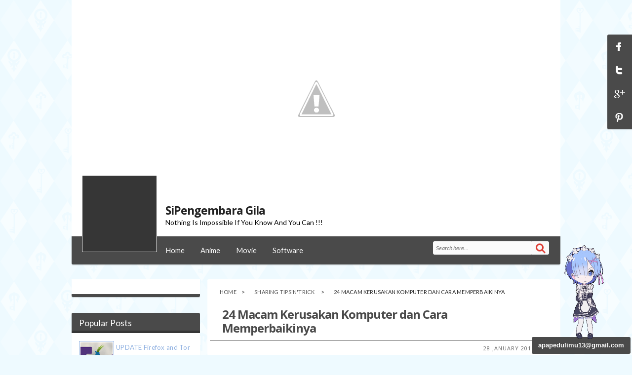

--- FILE ---
content_type: text/html; charset=UTF-8
request_url: https://apapedulimu.blogspot.com/2015/01/24-macam-kerusakan-komputer-dan-cara.html
body_size: 20005
content:
<!DOCTYPE html>
<HTML>
<head>
<link href='https://www.blogger.com/static/v1/widgets/2944754296-widget_css_bundle.css' rel='stylesheet' type='text/css'/>
<meta content='text/html; charset=UTF-8' http-equiv='Content-Type'/>
<meta content='blogger' name='generator'/>
<link href='https://apapedulimu.blogspot.com/favicon.ico' rel='icon' type='image/x-icon'/>
<link href='https://apapedulimu.blogspot.com/2015/01/24-macam-kerusakan-komputer-dan-cara.html' rel='canonical'/>
<link rel="alternate" type="application/atom+xml" title="SiPengembara Gila - Atom" href="https://apapedulimu.blogspot.com/feeds/posts/default" />
<link rel="alternate" type="application/rss+xml" title="SiPengembara Gila - RSS" href="https://apapedulimu.blogspot.com/feeds/posts/default?alt=rss" />
<link rel="service.post" type="application/atom+xml" title="SiPengembara Gila - Atom" href="https://www.blogger.com/feeds/5591978200625116231/posts/default" />

<link rel="alternate" type="application/atom+xml" title="SiPengembara Gila - Atom" href="https://apapedulimu.blogspot.com/feeds/723662260338583825/comments/default" />
<!--Can't find substitution for tag [blog.ieCssRetrofitLinks]-->
<meta content='https://apapedulimu.blogspot.com/2015/01/24-macam-kerusakan-komputer-dan-cara.html' property='og:url'/>
<meta content='24 Macam Kerusakan Komputer dan Cara Memperbaikinya' property='og:title'/>
<meta content='' property='og:description'/>
<title>24 Macam Kerusakan Komputer dan Cara Memperbaikinya | SiPengembara Gila</title>
<link href='https://apapedulimu.blogspot.com/2015/01/24-macam-kerusakan-komputer-dan-cara.html' rel='canonical'/>
<style id='page-skin-1' type='text/css'><!--
/**
* Theme Name: Nisekoi
* Theme URL: http://nisekoi-bt.blogspot.com/
* Description: Anime Blogger Template
* Author: Johanes DJ
* Author URL: http://Djogzs.blogspot.com
*
*/
/* Body */
html,body,div,span,object,h1,h2,h3,h4,h5,h6,p
,pre,a,abbr,acronym,address,big,cite
,code,del,dfn,em,img,ins,kbd,q,samp,small
,strong,sub,sup,tt,var,dl,dt,dd,ol,ul,li,fieldset,
form,label,legend,table,caption,tbody,tfoot,
thead,tr,th,td{
margin:0;
padding:0;
vertical-align:baseline;
outline:none;
}
b,i,hr,u,center,menu,layer,s,strike,font,xmp
{
margin:0;
padding:0;
vertical-align:baseline;
outline:none;
font-size:100%;
background:transparent;
border:none;
}
.widget-item-control a{display:none;}
#Navbar1, #Attribution1 {display:none;}
.bigcom {width: 234px;text-align: center;}
.profile-name-link {
background: no-repeat left top;
display: inline;
min-height: 20px;
padding-left: 20px;
}
body{
margin: 0 auto;
padding: 0px 0px 0px 0px;
background: #EEFAFF url(https://blogger.googleusercontent.com/img/b/R29vZ2xl/AVvXsEguWgLNGajhVVtU8EdH-ETIS4VFTLOzAnGhRTj9fDsr6sHXICIFERXXBasnQKSL_H_jSYuJu1lOYVkSeCUwpfFh_KQdCZUhYDE3cQ7k070CVoEyIAPJvgl9MjvRqP272XG41uDdPyDemH66/s0/bg_01.png);
font-family: 'Open Sans', sans-serif;
color: #222;
overflow-x: hidden;
font-size: 13px;
}
#casing{
width: 990px;
z-index: 4;
margin: auto;
position: relative;
}
#wrapper {
width: 100%;
margin: auto;
padding-bottom: 20px;
max-width: 990px;
}
a {
color: #222;
text-decoration: none;
}
a:visited {
color: #000;
}
a:hover, a:active {
color: #000;
text-decoration:none;
}
h1,h2, h3, h4, h5, h6 {
color: #000;
font-weight: bold;
}
h1 {
font-size: 85px;
font-family: 'Open Sans', sans-serif;}
h2 {
font-size: 21px;
}
h3 {
font-size: 19px;
}
h4 {
font-size: 17px;color:#222;
}
h5 {
font-size: 15px;
}
h6 {
font-size: 13px;
}
ul {
list-style: disc;
}
.navbar {
visibility:hidden;
display:none;
}
.goog-toggle-button{width: 76px;
height: 25px;
overflow: hidden;
padding-left: 1px;
margin-left: 10px;
margin-top: -5px;
margin-bottom: 5px;}
blockquote blockquote {
color: #222;
}
.status-msg-wrap {
font-size: 100%;
margin: auto;
position: relative;
margin-bottom: 15px;
margin-left: 10px;
margin-right: 10px;
}
.status-msg-body {
text-align: center;
padding: .3em 0;
width: 100%;
position: relative;
z-index: 4;
background: #fff;
border: 1px solid #ddd;
}
blockquote {
font-style: italic;
color: #222;
padding: 25px;
border-radius: 2px;
overflow: hidden;
background: #fff;
border: 1px solid #363636;
border-left: 15px solid #363636;
}
blockquote em {
font-style: normal;
}
.post-count {display:none;}
.icon-action {display:none;}
pre {
padding: 9px;
background: #f9f9f9;
border: 1px solid #ddd;
overflow:hidden;
}
code {
padding: 3px;
background: #eee;
}
pre code {
background: transparent;
}
.clear {
clear:both;
}
img.centered {
display: block;
margin-left: auto;
margin-right: auto;
margin-bottom: 10px;
padding: 0px;
}
/* Header */
#header{
margin: auto;
padding-left: 190px;
}
.header-wrap{background: #fff;
width: 100%;position: relative;
padding: 20px 0px;
width: 990px;}
.header-slide{
background: #fff url(https://lh6.googleusercontent.com/-U0ipaozX378/V7mAdLIN6QI/AAAAAAAAAtc/eJMkWTxvklEwtT6UQVUUYFcaEgNvVGd_ACL0B/w990-h400-no/cs.png) no-repeat center top;
height: 390px;
position: relative;
}
#header-inner {width: 370px;}
.header-wrapper {position: relative;
margin: auto;
margin-bottom: 30px;}
h1.title a:visited, h1.title :link {color: #222;}
h1.title {font-size: 23px;
font-family: 'Open Sans', sans-serif;
color: #222;
text-align: left;
letter-spacing: -1px;}
.description{
font-size: 14px;
text-align: left;
color: #000000;
font-family: 'Lato', sans-serif;}
/* Menu-bar */
#menujohanes-bg {
padding-top: 1px;
padding-bottom: 1px;
font-size: 10pt;
margin: auto;
box-shadow: 0px 2px 1px rgba(0,0,0,0.1);
background: #4a4a4a;
-moz-transition: all 0.3s ease-in-out;
-webkit-transition: all 0.3s ease-in-out;
-o-transition: all 0.3s ease-in-out;
transition: all 0.3s ease-in-out;
position: relative;
border-radius: 0px 0px 3px 3px;}
#menujohanes{width:950px;margin:auto;}
#menujohanes ul{
list-style-type: none;
z-index: 9;
margin: auto;}
#menujohanes ul li{
font-family: 'Lato', sans-serif;
position: relative;
padding: 12px 10px;
margin: 1px;float: left;
-moz-transition: all 0.5s ease-in-out;
-webkit-transition: all 0.5s ease-in-out;
-o-transition: all 0.5s ease-in-out;
transition: all 0.5s ease-in-out;}
#menujohanes ul li:hover{background: #363636;color:#d6d6d9;}
#menujohanes ul li a:hover {color:#d6d6d9;}
#menujohanes ul li a{
color: #fafafa;
padding: 0 5px;
font-weight: normal;
font-size: 11pt;
display: block;
text-decoration: none;
-moz-transition: all 0.3s ease-in-out;
-webkit-transition: all 0.3s ease-in-out;
-o-transition: all 0.3s ease-in-out;
transition: all 0.3s ease-in-out;}
#menujohanes ul li.selected:hover {border-radius:0px;-moz-transform: rotate(-5deg);
-webkit-transform: rotate(-5deg);}
#menujohanes ul li.selected a{font-size: 20pt;
font-weight: bold;
color: #fff;
width: 120px;
height: 131px;}
#menujohanes ul li.selected{color: #fff;
font-weight: bold;
width: 130px;
height: 130px;
margin-top: -125px;
background: #363636 url(https://scontent-sit.xx.fbcdn.net/v/t1.0-0/p206x206/13920593_110867629362627_5404693540106896149_n.jpg?oh=e563cdc6ffa1dc7289cecd44498b3a0b&oe=58552C11 ) no-repeat center center;
border: 1px solid #fff;
background-size: 130px;}
#menujohanes ul li:hover a {color:#d6d6d9;}
/* Search Bar */
#search input[type="text"] {
font-size: 12px;
color: #222;
max-width: 188px;
padding: 5px;
border: 1px solid #fafafa;
font-family: 'Lato', sans-serif;
width: 100%;
background: #fafafa;
float: left;
border-radius: 3px 0px 0px 3px;
height: 15px;
margin-top: 2px;
}
.form-wrapper {
width: 238px;
float: right;
margin-top: 7px;
margin-left: 5px;
}
.form-wrapper input:focus {
outline: 0;
background: #fff;color:#666;
box-shadow: 0 0 2px rgba(0,0,0,.5) inset;}
.form-wrapper input::-webkit-input-placeholder {
color: #666;
font-weight: normal;
font-style: italic;}
.form-wrapper input:-moz-placeholder {
color: #666;
font-weight: normal;
font-style: italic;
}
.form-wrapper input:-ms-input-placeholder {
color: #666;
font-weight: normal;
font-style: italic;}
.form-wrapper button {
overflow: visible;
position: relative;
border: 1px solid #fafafa;
cursor: pointer;
width: 35px;
color: #222;
-moz-transition: all 0.2s ease-in-out;
-webkit-transition: all 0.2s ease-in-out;
-o-transition: all 0.2s ease-in-out;
transition: all 0.2s ease-in-out;
text-transform: uppercase;
background: #fafafa url(https://blogger.googleusercontent.com/img/b/R29vZ2xl/AVvXsEgcD-MJ1rkMviB2aVHoIoo0DoMe7FnmKmz8jho0lg9B3iCJVV0rZRo4tZ__gwRR2FOCk4h4SEuD6Iq6Bj1VUNBvS2PClbJFCJI0W_6calyh6Tl1A0d2Do7ziMhhlBp5EtlNgFg5jakhwxE7/s0/search.png) no-repeat center center;
border-radius: 0 3px 3px 0;
float: left;
font-size: 12px;
font-weight: bold;
padding: 5px;
height: 27px;
margin-top: 2px;}
#comment-form {
border: 1px solid #ddd;
border-radius: 5px;
}
pinterestjo:hover, .twitterjo:hover, .facebookjo:hover, .googlejo:hover {background-color:#363636;border-radius: 3px 0px 0px 3px;}
.pinterestjo, .twitterjo, .facebookjo, .googlejo {
font-size: 13px;
color: #222;
width: 30px;
height: 30px;
z-index: 9;
margin: 5px;
-webkit-transition: all 0.3s ease-in-out;
-moz-transition: all 0.3s ease-in-out;
float: left;
padding: 4px;}
/* Blog johanes djogzs.blogspot.com */
.twitterjo{
background:url(https://blogger.googleusercontent.com/img/b/R29vZ2xl/AVvXsEjGR3sFbr1IP8qqY67zuoRaYYLeuxsMIfLImmtRNDCYXb2afuuwOJ7g_e-IwR6ibUZOKKcz9e8imaUxojACWYuQf6TyGV_hnFrKjup7w33q0Rgxf3t3RTWjS4hX_CebrY7YWsgOj9r44Z_F/s0/bg3.png)no-repeat center center;}
.facebookjo {
background:url(https://blogger.googleusercontent.com/img/b/R29vZ2xl/AVvXsEhMSneo2pcYc5Hr4rNBSV5OhcC1sJO9NTqO_Q8507464WqOSq7s-4bQtQdOu7ffwMfhNtbd5sN1k05NGxp9ZaqM4a-nzF7zxRKILB8NDrlmSLwVRoZRRh7067qpEezMVKy3A0DGoGLA85kH/s0/bg1.png)no-repeat center center;}
.googlejo{
background:url(https://blogger.googleusercontent.com/img/b/R29vZ2xl/AVvXsEj15E6kJHEZ7KtAo0QaWr-_ehRz8nCW-oDTNsAiA3o0WtrWGgF9igLuLVq7dp2vdsW-t9LctU2bJyNk7fakr-xu6AoKHJ6frv1i4heh0OKc_lQhpA3aSsSeISKLIb9uTG3ZJJ_-7TbCz73v/s0/bg2.png)no-repeat center center;}
.pinterestjo {
background:url("https://blogger.googleusercontent.com/img/b/R29vZ2xl/AVvXsEgyy3MTz28TuNQpQ1ZDo6xW1mAGwpQEhFEDPtcLBovqPhmIBSt1OyIkY2cXmE5L9kiabCTbSVKO_qLc23-xeJ7sIo8jHNf44mHsqPjSnh9QX-sPn50oQslFdp7GKugEkSGvJAJqxwsd-ocj/s0/white_pinterest.png")no-repeat center center;}
/* Blog johanes djogzs.blogspot.com */
.social-network {
box-shadow: 0px 2px 1px rgba(0,0,0,0.1);
width: 50px;
position: fixed;
background: #4a4a4a;
top: 70px;
right: 0px;
border-radius: 3px 0px 0px 3px;
z-index:999;
}
img#rems{
position: fixed; right: 0px; bottom: 22px; right:50px; height: 30%; cursor: pointer;z-index:999;
}
#box{
border-radius: 3px 3px 3px 3px;
background-color:#4a4a4a;
width: 200px;
height: 20px;
line-height:30px;
text-align:center;
font-size: 13px;
font-family: 'Montserrat', sans-serif;
color:white;
z-index:999
display: block; position: fixed; bottom: 3px; right:3px; cursor: pointer;}
/* Main Post */
#content{
float:left;
display: inline;
position: relative;
width: 715px;
padding-top:0px;
}
.post h2{
text-align: left;
font-size: 13pt;
padding: 15px;
font-weight: normal;
background: #4a4a4a;
position: relative;
border-radius: 3px 3px 0px 0px;
padding-top: 10px;
padding-bottom: 5px;
border-bottom: 5px solid #363636;
}
.postright{-moz-transition: all 0.3s ease-in-out;
-webkit-transition: all 0.3s ease-in-out;
-o-transition: all 0.3s ease-in-out;
transition: all 0.3s ease-in-out;}
.post h2 a:link,.post h2 a:visited{
color: #fff;
}
.posting {
overflow: hidden;
padding: 15px;
font-size: 13px;
color:#666;
text-align: justify;
background: rgba(255,255,255,1.0);
letter-spacing: 0.02em;
line-height: 22px;
padding-top: 5px;
padding-bottom: 25px;
width: 312px;height: 80px;float:left;
font-family: 'Lato', sans-serif;
display:none;
}
.crop{float: left;
z-index: 9;
background: #fff;
width: 342px;
height: 165px;
overflow: hidden;
}
.crop img{
max-width: 605px;
height: auto;
width: 100%;
}
.jomore {font-size: 8pt;
color: #666;
margin: auto;
text-transform: uppercase;
width: 203px;
height: 20px;
padding: 12px;
z-index: 4;
padding-left: 5px;
position: absolute;
bottom: 0px;}
.crop-wrap{position: relative;
border-bottom: 5px solid #4a4a4a;
background: #fff url(https://blogger.googleusercontent.com/img/b/R29vZ2xl/AVvXsEjg3MZYbnkSApJCzTxX6Hz9bqrV-My9G7nF0eamXrdssr98yfCFfWQZFexeW3vYYs-mX0XBpcM40UEApPd0KSZWgJlk8nvWCckVip25zH_UjDGHCntjdBrNS4iFhJ1iwgShq6hfglju_tvO/s0/bg_01.png) no-repeat center;height: 165px;
box-shadow: 0px 2px 1px rgba(0,0,0,0.2);
border-radius: 0px 0px 3px 3px;}
li.post-outer:nth-child(1){width:715px;margin:0px;margin-top: 0px;margin-bottom: 20px;}
li.post-outer:nth-child(1) .crop-wrap{
background: #fff;
position: relative;
height: 165px;
border-bottom: 5px solid #4a4a4a;}
li.post-outer:nth-child(1) .posting {height: 115px;
width: auto;
float: none;display:block;}
li.post-outer:nth-child(1) .jomore {width: 290px;
height: 25px;
padding: 5px;}
li.post-outer:nth-child .goog-toggle-button {margin-left: 5px;}
li.post-outer{
position: relative;
width: 342px;
display: block;
margin: 12px;
display: inline-table;
list-style: none;
margin-bottom: 20px;
margin-left: 5px;
margin-right: 5px;
-moz-transition: all 0.2s ease-in-out;
-webkit-transition: all 0.2s ease-in-out;
-o-transition: all 0.2s ease-in-out;
transition: all 0.2s ease-in-out;}
.info-wrap{position;relative;width;100%;max-width:970px;margin:auto;background:#4a4a4a;padding: 5px 10px;border-radius:0px 0px 3px 3px;box-shadow: 0px 2px 1px rgba(0,0,0,0.1);}
.info-wraper a{color:#fff;}
.info-wraper{
height: 35px;
width: 100%;
opacity: 0;
-moz-transition: all 0.2s ease-in-out;
-webkit-transition: all 0.2s ease-in-out;
-o-transition: all 0.2s ease-in-out;
transition: all 0.2s ease-in-out;
position: fixed;
top: -50px;
left: 0px;
z-index:998;
color: #fff;
}
li.post-outer:hover .info-wraper{opacity:1;top:0px;}
.overlay-post{opacity:1;width: 342px;
position: absolute;
background:url(https://blogger.googleusercontent.com/img/b/R29vZ2xl/AVvXsEgFmEcP7jmdYmsxWb-WTaDFafRGfkk9eH9nq0ECSysxU2OOIg_qxMkyS_GOd_vwVXz_dzYE6bwaJUqWpHBl_l7f_54kxUQSazTl-7ngC6Rtr1c6X13csHAj3tF5NpHBz6hF_z_Ej5dZI0MX/s0/mm_bg.png);
z-index: 1;
height: 165px;
-moz-transition: all 0.2s ease-in-out;
-webkit-transition: all 0.2s ease-in-out;
-o-transition: all 0.2s ease-in-out;
transition: all 0.2s ease-in-out;}
.jumlah-komentar{background: url(https://blogger.googleusercontent.com/img/b/R29vZ2xl/AVvXsEhAB01g_p18w_uwK-GI5imqkvUb49XylyT3v7EGvDNjbEXdJx3iGIrra4iLfGHZcTdtevy88AVrFTFt7auiaJmGiJiJj2coo_N3tiRrfVZRTKz-azw0at8OXn1kC3GTz-mE5thqf0B3Nlhy/s0/comment.png) no-repeat center left;
z-index: 99;
width: 90px;
height: 10px;
line-height: 10px;
text-align: left;
float:left;
font-size: 11px;
padding: 10px;
background-position-x: 3px;
-moz-transition: all 0.2s ease-in-out;
-webkit-transition: all 0.2s ease-in-out;
-o-transition: all 0.2s ease-in-out;
transition: all 0.2s ease-in-out;
padding-left: 30px;
}
a.anes:hover {background-size: 35px;}
a.anes{position: absolute;
background-size: 30px;
width: 340px;
height: 170px;
z-index: 3;
bottom: 0px;
left: 0px;}
.date {
background:url(https://blogger.googleusercontent.com/img/b/R29vZ2xl/AVvXsEgHlyBkMXlovrzU9xM2PVl9sbYtDIryKGE-OyL1Fcw5-86xxjAUGYkqNVZUxT9aRfmb0koSSOzpD-qhMsGaWsue5zSYjo7tsizJf88-bEaTsxU9Ejz0CBd80FwX78kSKWiJ-J3zYMg0A2Y8/s0/tanggal.png) no-repeat left center;
z-index: 99;
text-decoration: none;
padding: 5px;
float:left;
text-align: center;
font-weight: normal;
font-size: 13px;
height: 15px;
padding-left: 23px;
background-position-x: 6px;
-moz-transition: all 0.2s ease-in-out;
-webkit-transition: all 0.2s ease-in-out;
-o-transition: all 0.2s ease-in-out;
transition: all 0.2s ease-in-out;
}
.date a:visited {color:#fff;}
.date a {color:#fff;
-moz-transition: all 0.5s ease-in-out;
-webkit-transition: all 0.5s ease-in-out;
-o-transition: all 0.25s ease-in-out;
transition: all 0.5s ease-in-out;}
.day {float: left;padding-left: 5px;}
/* Page post */
.pagepost{
padding: 30px;
line-height: 1.9;
margin-bottom: 25px;
font-weight: 300;
font-size: 10pt;
letter-spacing: 0.02em;
width: 630px;
}
.pagepost a{color:#4a4a4a;text-decoration:underline;}
.pagepost a:hover {color:#F286A8;}
.pagepost a {text-decoration: underline;}
.categ a{
text-decoration: none;
color:#4a4a4a;
padding: 3px;
border-radius: 5px;
font-size: 11px;}
.categ {margin-bottom: 5px;
margin-top: 20px;}
.pagepost img{max-width: 600px;
padding: 3px;
border: 1px solid #4a4a4a;
height: auto;}
.title h2{
text-decoration: none;
padding:10px 25px;
line-height: 28px;
text-align: left;
margin: auto;
font-size: 18pt;
letter-spacing: -1px;}
.title h2 a:link, .title h2 a:visited{
color:#4a4a4a;text-decoration: none;}
.author1 {
text-decoration: none;
padding: 5px;
float:left;
text-align: center;
font-weight: normal;
font-size: 13px;
padding-left: 30px;
background: url(https://blogger.googleusercontent.com/img/b/R29vZ2xl/AVvXsEjPyouxI_UcEcqZ3-nF_Fs0Z1yTGcVXJJ_GFNt_tBhKOuUYFBSPqwES92jD8OZ4Eaw-ERILta1HcQd4KPMyOPDUtwilIiGS8rYQ0FtvIwMqW4eYCfestlUeteLKAADB3Yg2mgzaYTfOtB4y/s0/user_female.png) no-repeat left center;
background-position-x: 7px;}
.author, .clock{
padding: 3px 22px;
margin: 0px -10px 0px -10px;
font-size: 11px;
color: #666;
text-transform: uppercase;}
.clock {float:right;}
.post-footer-line-1 {border-top: 1px solid #ddd;}
.cover {
margin:0 0;
color:#666;
position:relative;}
.data{
padding: 5px 20px;
font-size: 17px;
font-weight: 200;
letter-spacing: 1px;
border-top: 1px solid #363636;}
/* Sidebar */
.sidebar{
float: left;
width: 260px;
position: relative;
margin-right: 15px;}
#main5 .widget-content{
overflow: hidden;
box-shadow: 0px 2px 1px rgba(0,0,0,0.1);
color: #222;
padding: 10px;
background: #FFF;
font-weight: 300;
font-size: 10pt;
letter-spacing: 0.02em;
line-height: 20px;
margin-bottom: 32px;
padding-bottom: 20px;
width: 240px;
border-radius: 0px 0px 3px 3px;
border-bottom: 6px solid #4a4a4a;}
/* Costume Widget */
.BlogArchive #ArchiveList ul li {
background: none;
list-style: none;
list-style-image: none;
list-style-position: outside;
border-width: 0;
padding-left:0px;
text-indent:0px;
margin:0;
background-image: none;}
.widget-content{padding: 10px;
color: #666;
padding-bottom: 15px;}
.widget {margin: auto;}
.widget ul li a span.ltr {display:none;}
.widget ul {line-height: 2.0;}
.PopularPosts .item-snippet{
line-height: 20px;
font-size: 13px;
position: relative;
border-radius: 5px;
float: left;
color: #666;
font-family: 'Lato', sans-serif
}
.feed-links {display:none;}
#PopularPosts1 {position: absolute;
right: 5px;
top: -5px;
width: 423px;
height: 106px;
}
#PopularPosts1 .widget-content ul li:hover .item-title{display:block;}
#PopularPosts1 .item-title {display:none;}
#PopularPosts1 h2 {display:none;}
#PopularPosts1 .item-title a{
font-size: 10pt;
padding-bottom: .2em;
position: absolute;
top: -50px;
left: 15px;
width: 385px;
background: #4a4a4a;
padding: 3px;
text-align: center;
border-radius: 3px;
border: 1px solid #fff;
color: #fff;
line-height: 20px;}
#PopularPosts1 .widget-content ul li {list-style: none;float:left;}
.PopularPosts .widget-content ul li {padding: .5px 0;}
.PopularPosts .item-title {font-size: 10px;
padding-bottom: 1px;
padding: 2px 5px;}
.profile-textblock {
margin: .5em 0;
text-align: justify;
font-weight: 300;
font-size: 10pt;
letter-spacing: 0.02em;
line-height: 20px;
font-smooth: always;
}
.profile-img {
float: left;
margin: 0 5px 5px;
border: 1px solid #ddd;
padding: 5px;
border-radius: 5px;
}
.BlogArchive #ArchiveList ul ul li {padding-left:0px;}
.PopularPosts .item-thumbnail {
margin: auto;
height: 70px;
padding: 5px;
width: 70px;
}
.PopularPosts img {
padding: 2px;
-moz-transition: all 0.2s ease-in-out;
-webkit-transition: all 0.2s ease-in-out;
-o-transition: all 0.2s ease-in-out;
transition: all 0.2s ease-in-out;
border: 1px solid #90B1E1;
height: 65px;
width: 65px;}
#ArchiveList ul li {
margin: -6px 0 0 10px !important;
}
#ArchiveList ul li a:link, #ArchiveList ul li a:visited {
padding: 0px 0px 0px 10px !important;
margin:5px;
}
.item-title a {font-size:20pt;
padding-bottom: .2em;}
.section {margin:auto;}
/* Footer */
#main1, #main2, #main3{float: left;
width: 295px;
margin: 15px;}
#main1 .widget-content, #main2 .widget-content, #main3 .widget-content{
overflow: hidden;
color: #222;
padding: 5px;
background: #FFF;
font-weight: 300;
font-size: 10pt;
letter-spacing: 0.02em;
line-height: 20px;
margin-bottom: 20px;
padding-bottom: 20px;
width: 283px;
border-radius: 0px 0px 3px 3px;
border: 1px solid #fff;
border-top: 1px solid #d6dee5;
}
#main1 h2, #main2 h2, #main3 h2, #main5 h2{color: #fff;
padding-left: 15px;
border-radius: 3px 3px 0px 0px;
background: #4a4a4a;
font-weight: normal;
font-size: 13pt;
letter-spacing: 0px;
border-bottom: 5px solid #363636;
padding-top: 10px;
padding-bottom: 5px;
padding-right: 11px;
font-family: 'Lato', sans-serif;}
#main1 ul li a:link, #main1 ul li a:visited, #main2 ul li a:link, #main2 ul li a:visited, #main3 ul li a:link, #main3 ul li a:visited, #main5 ul li a:link, #main5 ul li a:visited{-webkit-transition: all 0.5s ease-in-out;
-moz-transition: all 0.5s ease-in-out;
font-weight: normal;
font-size: 10pt;
line-height: 25pt;
color: #90B1E1;
font-family: 'Lato', sans-serif;}
#main1 ul li, #main2 ul li, #main3 ul li,#main5 ul li{border-bottom: 1px solid #363636;list-style: none;}
#main1 ul li a:hover, #main2 ul li a:hover, #main3 ul li a:hover, #main5 ul li a:hover{color:#F286A8;-webkit-transition: all 0.1s ease-in-out;-moz-transition: all 0.1s ease-in-out;}
#footer{
margin: 0 auto;
position: relative;
padding-top: 15px;
padding-bottom: 15px;
width: 980px;
background: #fff;
border: 4px solid #363636;
border-bottom: 0px;
border-radius: 5px 5px 0px 0px;
text-align: left;}
.footer {
margin: 0 auto;
position: relative;
}
.fleft{
margin: auto;
color:white;
font-size: 9pt;
letter-spacing: 0.02em;
width: 100%;
border-top: 5px solid #363636;
border-bottom: 5px solid #363636;
font-weight: normal;
text-transform: uppercase;
text-align: center;
background: #4a4a4a;
padding: 13px 0px;}
.fleft p {
text-align: center;}
.fleft a{color:white;}
/* Comments */
.comments .comments-content .user {
font-style: italic;
font-weight: normal;
font-size: 9pt;
color: #666;
position: absolute;
margin-left: -121px;
margin-top: 55px;
width: 95px;
text-align: center;
overflow: hidden;
letter-spacing: 0.02em;
}
.comments .comments-content .user a{color:#fff;}
.comments {
clear: both;
background: #4a4a4a ;
padding: 30px;
border: 5px solid #363636;
width: 590px;
margin: auto;
border-radius: 3px;
}
.comments .comments-content .datetime {
margin-right: 10px;
font-style: normal;
font-weight: 200;
font-size: 8pt;
letter-spacing: 0.01em;
position: absolute;
bottom: 12px;
right: 0px;
text-transform: uppercase;
}
.comments .comments-content .datetime a{color:#90B1E1;}
.comments .comments-content .comment-header, .comments .comments-content .comment-content {
margin: 0 10px 10px;
}
.comments .comments-content .comment {
margin-bottom: 20px;
padding-bottom: 5px;
}
h3#comments{
font-size30px;
font-family: 'Open Sans', sans-serif;
color:#ffffff;
font-weight:normal;
padding:10px 10px ;
background:#D3D4CE;
margin-top:10px;
}
ol.commentlist {
margin:0px 0 0;
clear:both;
overflow:hidden;
list-style:none;
}
ol.commentlist li {
margin:0px 0;
line-height:18px;
padding:10px;
background:#78786D;
}
ol.commentlist li .comment-author {
color:#ffffff;
}
.comment-body {
margin: auto;
-webkit-box-shadow: 0 1px 4px rgba(0,0,0,0.5);
-moz-box-shadow: 0 1px 4px rgba(0,0,0,0.5);
box-shadow: 0 1px 4px rgba(0,0,0,0.5);
padding: 5px;
}
ol.commentlist li .comment-author a:link,ol.commentlist li .comment-author a:visited{
color:#ffffff;
font-weight:bold;
text-decoration:none !important;font-size:15px;font-family: 'Open Sans', sans-serif;}
}
ol.commentlist li .comment-author .fn {
color:#000;
}
ol.commentlist li .comment-author .avatar{
float:right;
background:#fff;
padding:3px;
}
.comments .comments-content .comment-content {
text-align: left;
font-style: italic;
font-size: 10pt;
letter-spacing: 0.02em;
color: #4a4a4a;
border-bottom: 1px solid #ddd;
padding: 2px;
}
.comments .thread-toggle {
display: inline-block;
text-transform: uppercase;
font-style: italic;
margin-left: 10px;
background: #363636;
padding: 5px 15px 5px 5px;
border: 1px solid #ddd;
border-radius: 3px;
}
.comments .comment .comment-actions a {
padding: 5px;
font-size: 11px;
font-family: 'Open Sans', sans-serif;
text-align: center;
color: #F286A8;
margin: 5px;
position: relative;
text-transform: uppercase;
}
.comments .comments-content .comment-replies {
margin-left: 85px;
margin-top: 0px;
font-size: 11px;
}
.comments .comments-content .inline-thread {
padding: .0em 0em;
}
.comments h4{
padding: 10px;
border-radius: 3px;
font-weight: bold;
font-size: 15pt;
letter-spacing: 0.01em;
color: #fff;
text-align: center;
width: 560px;
margin: auto;
}
.comments h4 a{color:#363636;}
.comments .continue a {
padding: 5px;
font-size: 11px;
text-decoration: none;
text-align: center;
color: #4a4a4a;
margin-left: 95px;
background: white;
border: 1px solid #ddd;
border-radius: 3px;
font-weight: bold;
margin-right: 8px;
text-transform: uppercase;}
.avatar-image-container img {
height:50px;
width:50px;
}
.comments .avatar-image-container {
float: left;
max-height: 75px;
overflow: hidden;
width: 50px;
padding: 7px;
border-radius: 50px;
background: url(https://blogger.googleusercontent.com/img/b/R29vZ2xl/AVvXsEhLRJB1OibROUfKyPNraQ97JirW-8aRDU2BzpBVIOTSnR7KY2aimFbG1ukX9VIgevzjyOeUZbR18uQmozsr1U_LGdWIlJu7Gk69O_ZtvTeXjR5MQor6V-DB38SAvBA5EhOehTLH5LSrew-X/s0/mm_bg.png);
margin-left: 13px;
}
.comments .avatar-image-container img {height:auto;border-radius: 50px;}
ol.commentlist li .comment-meta{
font-size:13px;font-family: 'Open Sans', sans-serif;
}
ol.commentlist li .comment-meta .commentmetadata{
color:#555;
}
ol.commentlist li .comment-meta a {
color:#ffffff;
text-decoration:none !important;
}
ol.commentlist li p {
line-height:22px;
margin-top:5px;
color:#FEFAEF;
font-size:12px;
}
ol.commentlist li .reply{
margin-top:10px;
font-size:10px;
}
ol.commentlist li .reply a{
background:#5F553B;
color:#fff;
text-decoration:none;
padding:3px 10px;
}
ol.commentlist li.odd {
background:#D3D4CE;
}
ol.commentlist li.even {
}
ol.commentlist li.even:hover{BACKGROUND:#D3D4CE;}
ol.commentlist li ul.children {
list-style:none;
margin:1em 0 0;
text-indent:0;
}
ol.commentlist li ul.children li.depth-2 {
margin:0 0 0px 50px;
}
ol.commentlist li ul.children li.depth-3 {
margin:0 0 0px 50px;
}
ol.commentlist li ul.children li.depth-4 {
margin:0 0 0px 50px;
}
ol.commentlist li ul.children li.depth-5 {
margin:0 0 0px 50px;
}
.comment-nav{
padding:5px ;
height:20px;
background:#C4D533;
}
.comment-nav a:link,.comment-nav a:visited{
color:#fff;
}
textarea#comment{
background:#6F6753;
width:99%;
margin:0px 0px;
padding:5px 0px;
color:#F7EEE9;
}
.avatar-image-container {
float:right;
height:50px;
width:65px;
}
.comments .avatar-image-container img {
max-width: 50px;
}
.comments .comments-content {
margin-bottom: 16px;}
.comments .comment-block {
margin-left: 95px;
position: relative;
border: 5px solid #363636;
background: #fff;
padding: 10px;
border-radius: 3px;
margin-right: 9px;}
/* Navigation */
#blog-pager-newer-link {
float: right;
text-align: center;
background: #fff;padding: 20px;
overflow: hidden;
border: 1px solid #ddd;}
#blog-pager-older-link {
float: left;background: #fff;padding: 20px;
text-align: center;
overflow: hidden;
border: 1px solid #ddd;}
#blog-pager-older-link a:hover {color: #FF972B;}
#blog-pager-newer-link a:hover {color: #FF972B;}
#blog-pager-older-link a, #blog-pager-newer-link a {
color: #4a4a4a;
padding: 8px;
-moz-transition: all 0.2s ease-in-out;
-webkit-transition: all 0.2s ease-in-out;
-o-transition: all 0.2s ease-in-out;
transition: all 0.2s ease-in-out;}
#blog-pager {
color: #666;
margin: 10px 5px;
text-align: center;
text-transform: capitalize;
font-size: 20px;
font-weight: bold;
letter-spacing: -1px;
font-family: 'Open Sans', sans-serif;
overflow: hidden;
padding-bottom: 15px;
-moz-transition: all 0.2s ease-in-out;
-webkit-transition: all 0.2s ease-in-out;
-o-transition: all 0.2s ease-in-out;
transition: all 0.2s ease-in-out;}
.showpageArea{position:relative;display:block;padding:0;margin:0 7px 40px 0}
.showpageArea a{position:relative;background:#4a4a4a;color:#fff;padding:10px;top:0;float:left}
.showpageOf,.showpagePoint{position:relative;color:#4a4a4a;background:#fff;padding:10px;float:left}
.showpageOf{display:none;float:right}
.showpageArea a:hover {color:#363636;}
#Translate1 h2, #Translate2 h2 {display:none;}
#Translate1, #Translate2 {position: fixed;
top: 0px;
right: 0px;
z-index: 999;}
.comment-form p{color:#fff;margin-left: 15px;}
#pushstat {display:none;}

--></style>
<script type='text/javascript'>
var thumbnail_mode = "float" ;
summary_noimg = 250;
summary_img = 250;
</script>
<script type='text/javascript'>
//<![CDATA[
function removeHtmlTag(strx,chop){
if(strx.indexOf("<")!=-1)
{
var s = strx.split("<");
for(var i=0;i<s.length;i++){
if(s[i].indexOf(">")!=-1){
s[i] = s[i].substring(s[i].indexOf(">")+1,s[i].length);
}
}
strx = s.join("");
}
chop = (chop < strx.length-1) ? chop : strx.length-2;
while(strx.charAt(chop-1)!=' ' && strx.indexOf(' ',chop)!=-1) chop++;
strx = strx.substring(0,chop-1);
return strx+'...';
}
function createSummaryAndThumb(pID){
var div = document.getElementById(pID);
var imgtag = "";
var img = div.getElementsByTagName("img");
var summ = summary_noimg;
if(img.length>=1) {
imgtag = '<div class="crop"><img src="'+img[0].src+'" width="280px;" /></div>';
summ = summary_img;
}
var summary = imgtag + '<div class="posting">' + removeHtmlTag(div.innerHTML,summ) + '</div>';
div.innerHTML = summary;
}
//]]>
</script><link href="//fonts.googleapis.com/css?family=Open+Sans:400,700" rel="stylesheet" type="text/css">
<link href="//fonts.googleapis.com/css?family=Lato:400,700,400italic" rel="stylesheet" type="text/css">
<link href='https://www.blogger.com/dyn-css/authorization.css?targetBlogID=5591978200625116231&amp;zx=1f3908b9-a822-4b81-82af-babfd7ddb23f' media='none' onload='if(media!=&#39;all&#39;)media=&#39;all&#39;' rel='stylesheet'/><noscript><link href='https://www.blogger.com/dyn-css/authorization.css?targetBlogID=5591978200625116231&amp;zx=1f3908b9-a822-4b81-82af-babfd7ddb23f' rel='stylesheet'/></noscript>
<meta name='google-adsense-platform-account' content='ca-host-pub-1556223355139109'/>
<meta name='google-adsense-platform-domain' content='blogspot.com'/>

<!-- data-ad-client=ca-pub-1396511572868072 -->

</head>
<script type='text/javascript'>
var uid = '151457';
var wid = '322508';
</script>
<script src='//cdn.popcash.net/pop.js' type='text/javascript'></script>
<body>
<div id='wrapper'>
<div class='header-wrapper'>
<div class='header-slide'></div>
<div class='header-wrap'>
<div class='header section' id='header'><div class='widget Header' data-version='1' id='Header1'>
<div id='header-inner'>
<div class='titlewrapper'>
<h1 class='title'>
<a href='https://apapedulimu.blogspot.com/'>
SiPengembara Gila
</a>
</h1>
</div>
<div class='descriptionwrapper'>
<p class='description'><span>Nothing Is Impossible If You Know And You Can !!!</span></p>
</div>
</div>
</div></div>
<div class='pop1 no-items section' id='pop1'></div>
<div class='social-network'>
<a href='#' target='_blank'><div class='facebookjo'></div></a>
<a href='#' target='_blank'><div class='twitterjo'></div></a>
<a href='#' target='_blank'><div class='googlejo'></div></a>
<a href='#' target='_blank'><div class='pinterestjo'></div></a>
<div class='box'>
<img heigt='300' id='rems' src='https://blogger.googleusercontent.com/img/b/R29vZ2xl/AVvXsEgVVhcuuoPMGFS5VFbqdGQWItv0HOgJS7OmHGrn4d3REhqX4yowFPNJOPlUiOwtWpIIeLINxR-InIn-daNxbJRsVJptatXhkz8s9PhBpCWVI_RJpVHy970oN9LAUkiPQzoA1FiMTQkDr30/w217-h437-no/rem.gif' width='99'/>
<table id='box'>
<tr>
<th>apapedulimu13@gmail.com</th></tr>
</table></div>
</div></div>
<div id='menujohanes-bg'>
<div id='menujohanes'>
<!-- Pages-based menu added by BTemplates.com -->
<!-- Pages -->
<div class='section' id='pagesmenuwidget'><div class='widget PageList' data-version='1' id='PageList9'>
<ul>
<li class='selected'><a href='https://apapedulimu.blogspot.com/' title='Home'></a></li>
<ul class='menu'>
<li><a href='https://apapedulimu.blogspot.com/'>Home</a></li>
<li><a href='/search/label/Anime'>Anime</a></li>
<li><a href='/search/label/Movie'>Movie</a></li>
<li><a href='/search/label/Software'>Software</a>
</li></ul>
</ul>
</div></div>
<form action='https://apapedulimu.blogspot.com/search/' class='form-wrapper cf' id='search' method='get'>
<input name='q' placeholder='Search here...' type='text'/>
<button type='submit'></button></form>
<div class='clear'></div>
</div></div></div>
<div id='casing'>
<div class='sidebar'>
<div class='main5 section' id='main5'><div class='widget HTML' data-version='1' id='HTML1'>
<div class='widget-content'>
<!-- Histats.com  (div with counter) --><div id="histats_counter"></div>
<!-- Histats.com  START  (aync)-->
<script type="text/javascript">var _Hasync= _Hasync|| [];
_Hasync.push(['Histats.start', '1,3987424,4,6,200,40,00011111']);
_Hasync.push(['Histats.fasi', '1']);
_Hasync.push(['Histats.track_hits', '']);
(function() {
var hs = document.createElement('script'); hs.type = 'text/javascript'; hs.async = true;
hs.src = ('//s10.histats.com/js15_as.js');
(document.getElementsByTagName('head')[0] || document.getElementsByTagName('body')[0]).appendChild(hs);
})();</script>
<noscript><a href="/" target="_blank"><img src="//sstatic1.histats.com/0.gif?3987424&amp;101" alt="" border="0" /></a></noscript>
<!-- Histats.com  END  -->
</div>
<div class='clear'></div>
</div><div class='widget PopularPosts' data-version='1' id='PopularPosts2'>
<h2>Popular Posts</h2>
<div class='widget-content popular-posts'>
<ul>
<li>
<div class='item-content'>
<div class='item-thumbnail'>
<a href='https://apapedulimu.blogspot.com/2016/12/update-firefox-and-tor-to-patch.html' target='_blank'>
<img alt='' border='0' height='72' src='https://blogger.googleusercontent.com/img/b/R29vZ2xl/AVvXsEiux_XoouHWZ05i17snM49qtU-jfrku9qmY4k0nyFSyYuldX3yAKeEpDPE2J1TX-A34MBsh34gy1l68NHuMeAi7pwoAtZoQvWjZL17_jizMgQ0L1124YUlebtq4q-npVVMXbVnIEeCwFEJm/s72-c/firefox-tor-download.png' width='72'/>
</a>
</div>
<div class='item-title'><a href='https://apapedulimu.blogspot.com/2016/12/update-firefox-and-tor-to-patch.html'>UPDATE Firefox and Tor to Patch Critical Zero-day Vulnerability</a></div>
<div class='item-snippet'>  The&#160; critical Firefox vulnerability &#160;being actively exploited in the wild to unmask Tor users has been patched with the release of new bro...</div>
</div>
<div style='clear: both;'></div>
</li>
<li>
<div class='item-content'>
<div class='item-thumbnail'>
<a href='https://apapedulimu.blogspot.com/2016/11/cara-mudah-melihat-file-yang-di-hidden.html' target='_blank'>
<img alt='' border='0' height='72' src='https://blogger.googleusercontent.com/img/b/R29vZ2xl/AVvXsEglb508cN54Cn4ij_6nl0aJON6xuf1yMIDAUfRzrxJ9SkxQoGzQcIQuvzAOkHvUsAqcAquqj133NpHoiedNt9xF2pQgGioW4008Pz1hyACgmAVxhOmQ09-NelRkUn17TX_VVbAKbn9JMbg/s72-c/b1.PNG' width='72'/>
</a>
</div>
<div class='item-title'><a href='https://apapedulimu.blogspot.com/2016/11/cara-mudah-melihat-file-yang-di-hidden.html'>Cara mudah melihat file yang di hidden dengan broswer</a></div>
<div class='item-snippet'> Pertama buka broswer anda lalu ketikan di&#160;file:///D:/ atau&#160;file:///C:/ ataupun lainnya   kurang lebih seperti ini       lalu buka file yang...</div>
</div>
<div style='clear: both;'></div>
</li>
<li>
<div class='item-content'>
<div class='item-title'><a href='https://apapedulimu.blogspot.com/2015/08/50-template-login-page-gratis-terbaik.html'>50 Template Login Page Gratis Terbaik untuk Website anda</a></div>
<div class='item-snippet'>Halaman Login terdapat pada website dinamis.  Halaman ini adalah &#39;pintu&#39; menuju halaman administrator, atau halaman  user jika websi...</div>
</div>
<div style='clear: both;'></div>
</li>
<li>
<div class='item-content'>
<div class='item-title'><a href='https://apapedulimu.blogspot.com/2016/05/cara-masuk-web-yang-sibuk.html'>Cara Masuk Web Yang Sibuk</a></div>
<div class='item-snippet'>Cara Masuk Ke Website Yang Sibuk  Seringkali kita kesulitan ketika ingin buru-buru membuka suatu website namun akibat penuhnya koneksi yang ...</div>
</div>
<div style='clear: both;'></div>
</li>
<li>
<div class='item-content'>
<div class='item-thumbnail'>
<a href='https://apapedulimu.blogspot.com/2016/04/cara-menghilangkan-dial-up-connection.html' target='_blank'>
<img alt='' border='0' height='72' src='https://blogger.googleusercontent.com/img/b/R29vZ2xl/AVvXsEjnOp6Dn2dYNxfkzAgiex1qdYpNOIT9dP3PV-s2hmqncvu7Oszysdnks8RRnxPuLOEKB7P2itnaEjrVvR5KD6GhtjASyxjfMO3atiU92aB7vdZDq2zuCf-6IA8Fyqz6iWe1TEO3KhELeBk/s72-c/1.png' width='72'/>
</a>
</div>
<div class='item-title'><a href='https://apapedulimu.blogspot.com/2016/04/cara-menghilangkan-dial-up-connection.html'>Cara Menghilangkan Dial-Up Connection Yang Selalu Muncul</a></div>
<div class='item-snippet'>    Hai para pengunjungku yang sedang kesel karna di PC/LAPTOP sering muncul Dial-Up Connection, biasa disebabkan karna menginstall modem se...</div>
</div>
<div style='clear: both;'></div>
</li>
<li>
<div class='item-content'>
<div class='item-thumbnail'>
<a href='https://apapedulimu.blogspot.com/2016/10/pinegrow-web-designer-29-full-crack.html' target='_blank'>
<img alt='' border='0' height='72' src='https://blogger.googleusercontent.com/img/b/R29vZ2xl/AVvXsEgo0O6nC7qNtYWijK_XiznVtzg6PqjLq3fhAswhkrGHeTPV9Wl5O31UohTO5nWgagYp0-gR1PJ-5_fjr7DCP9tY94E2Y81JJRSP3wzTaPpwOwq9-3pJPTfVTGJ46NIGRmacNHE4JShp41k/s72-c/xb.PNG' width='72'/>
</a>
</div>
<div class='item-title'><a href='https://apapedulimu.blogspot.com/2016/10/pinegrow-web-designer-29-full-crack.html'>Pinegrow Web Designer 2.9 Full Crack</a></div>
<div class='item-snippet'>     Pinegrow Web Designer 2.9 Full Crack adalah sebuah software yang dapat anda gunakan untuk membuat sebuah halaman web dengan cara yang m...</div>
</div>
<div style='clear: both;'></div>
</li>
<li>
<div class='item-content'>
<div class='item-thumbnail'>
<a href='https://apapedulimu.blogspot.com/2016/05/recovery-my-files-v398.html' target='_blank'>
<img alt='' border='0' height='72' src='https://blogger.googleusercontent.com/img/b/R29vZ2xl/AVvXsEggQeA23UDsj6kMZX89OqA5Wnsf_HuNU03PNTyHViByANCp3LX5Ue91ZAJGYzv4jE6MrlRLtn29QHn5LbzlSjDvttT6ayQ-qrMO0qMMJ3nSSD9v7KMQ9m6tGZJgJlVVgT07rMBL-8XP9kU/s72-c/Capture.PNG' width='72'/>
</a>
</div>
<div class='item-title'><a href='https://apapedulimu.blogspot.com/2016/05/recovery-my-files-v398.html'>Recovery My Files V.3.98 + Serial Number</a></div>
<div class='item-snippet'>   &#160; &#160; Download&#160;Recovery My Files V.3.98</div>
</div>
<div style='clear: both;'></div>
</li>
<li>
<div class='item-content'>
<div class='item-title'><a href='https://apapedulimu.blogspot.com/2016/05/wordpress-plugins-tevolution.html'>wordpress Plugins Tevolution</a></div>
<div class='item-snippet'>Dork :inur:plugins/tevolution &lt;&#160;Bisa&#160;di&#160;kembangin Exploit:wp-content/plugins/Tevolution/tmplconnector/monetize/templatic-custom_fields/si...</div>
</div>
<div style='clear: both;'></div>
</li>
<li>
<div class='item-content'>
<div class='item-thumbnail'>
<a href='https://apapedulimu.blogspot.com/2015/06/hotbot-auto-dorker.html' target='_blank'>
<img alt='' border='0' height='72' src='https://blogger.googleusercontent.com/img/b/R29vZ2xl/AVvXsEhTlOuY-eyDiggFE4FjyPrd33bicn9VNOXnYDDhQ9h6Z5CGMstB5N9JuLv28Ri303-7Grnjh67b2A_eTKONh_nzbDMvP0GCZ9zdJArCN6akvi0iRfzyhQfAG_iMlgMaMZoNLH0XxtZs5Eg/s72-c/hotbot.png' width='72'/>
</a>
</div>
<div class='item-title'><a href='https://apapedulimu.blogspot.com/2015/06/hotbot-auto-dorker.html'>HotBot auto Dorker </a></div>
<div class='item-snippet'>   Hi Guys   after long Absence because study and some shits in real life   i&#39;m bak to share my privat tools with all   today i gona sho...</div>
</div>
<div style='clear: both;'></div>
</li>
<li>
<div class='item-content'>
<div class='item-title'><a href='https://apapedulimu.blogspot.com/2015/02/perampok-perkosa-mayat-prt-di-palmerah.html'>Perampok Perkosa Mayat PRT di Palmerah</a></div>
<div class='item-snippet'>        Pengakuan mengejutkan terlontar dari mulut pelaku pembunuhan pembantu  rumah tangga (PRT), Suti (50) yang tewas di rumah majikannya ...</div>
</div>
<div style='clear: both;'></div>
</li>
</ul>
<div class='clear'></div>
</div>
</div></div>
<div class='sidebar no-items section' id='sidebar2'></div>
</div>
<div id='content'>
<div class='main section' id='main'><div class='widget Blog' data-version='1' id='Blog1'>
<li class='post-outer'>
<div class='breadcrumb'><ul>
<li><a href='https://apapedulimu.blogspot.com/' rel='tag'>Home</a>></li><li>
<a href='https://apapedulimu.blogspot.com/search/label/Sharing%20Tips%27N%27Trick' rel='tag'>Sharing Tips&#39;N&#39;Trick</a>
></li><li>
24 Macam Kerusakan Komputer dan Cara Memperbaikinya</li></ul>
</div>
<div class='clear'></div>
<div class='title'>
<a name='723662260338583825'></a>
<h2 class='post-title'>
<a href='https://apapedulimu.blogspot.com/2015/01/24-macam-kerusakan-komputer-dan-cara.html' rel='bookmark' title='Permanent Link to 24 Macam Kerusakan Komputer dan Cara Memperbaikinya'>24 Macam Kerusakan Komputer dan Cara Memperbaikinya</a>
</h2>
</div>
<div class='clear'></div>
<div class='data'>
<span class='clock'>28 January 2015</span>
</div>
<div class='pagepost'>
<div class='cover'>
<p><div class="_5pbx userContent" data-ft="{&quot;tn&quot;:&quot;K&quot;}">
Yo Kembali lagi dengan saya <br />Kali&nbsp; ini yang dibahas berkaitan dengan tentang kerusakan dan cara memperbaiki komputer<br />
<br />
24
 Macam Kerusakan Komputer dan Cara Memperbaikinya adalah rangkuman 
tentang kerusakan umum yang terjadi ada komputer kemudian bagaiman cara 
mengatas atau memperbaikinya. Dengan rangkuman ini semoga anda yang 
memiliki komputer mau untuk menjadi teknisi komputer untuk diri sendiri.
 Setidaknya kalau terjadi kerusakan komputer seperti tercantum di bawah 
ini anda bisa mengatasinya sendiri.<br />
<br />
 1. Komputer Tidak Mau Hidup 
Cara Mengatasinya : - Cek koneksi kabel (dari power outletnya ke tombol 
power pada PC) - Cek apakah stabilizer berfungsi atau tdak (jika memakai
 stabilizer) - Cek kabel power pada CPU - Jika masih juga tidak mau 
hidup permasalahanya mungkin terletak pada power supply atau MB<br />
<br />
 
2. Komputer Mau Hidup Tetapi Tidak Mau Booting Cara Mengatasinya : 
Kenali Terlebih dahulu Bunyi Beep : Beep 1 kali saja Tanda bahwa kondisi
 komputer baik Beep 1 kali, panjang Terdapat problem di memory Beep 1 
kali panjang dan 3 kali pendek Kerusakan di VGA card Beep 1 kali panjang
 dan 2 kali pendek Kerusakan di DRAM parity Beep terus menerus Kerusakan
 dimodul memory atau memory video - Cek dengan menggunakan software 
dianosa seperti sisoft sandra, PC mark04, PC mark05 dll<br />
<br />
 3. 
Komputer Mau Booting Tetapi Selalu &#8220;Safe Mode &#8220; (untuk masuk ke safe 
mode tekan F8) Cara Mengatasinya : - restart kembali komputer anda - 
jika masih trouble intall ulang windows anda - jika masih safe mode 
juga, berarti HD anda bermasalah cek dengan : scan disk<br />
<br />
 4. 
Komputer Sering Hang Cara Mengatasinya - Disebabkan software mengalami 
crash - tekan ctrl + alt + del &gt;&gt; klik End task pada program yang 
&#8220;Not Responding&#8221; - tekan tombol restart pada CPU - Disebabkan hardware 
mengalami konflik (adanya penambahan hardware baru) - konflik antar 
hardware sering terjadi pada sistem operasi windows - install ulang 
windows anda, tetapi yang perlu diingat sebelum reinstall windows anda, 
lepaskan dulu hardware baru anda - alankan fasilitas &#8220;add new&#8220; hardware 
yang terdapat pada control panel.<br />
<br />
 5. Keyboard Tidak Dikenali Oleh
 Komputer Cara Mengatasinya - cek apakah keyboard anda sudah terpasang 
dengan benar - jika sudah tapi masih juga keyboard tidak terdeteksi maka
 kemungkinan keyboard anda bermasalah. - coba ganti keyboard anda, jika 
sudah diganti tapi juga masih bermasalah maka kemungkinan besar yang 
rusak adalah di bagian port keyboard di MB anda. - Jika memang Sudah di 
Ganti Keyboard Baru tapi tetap tidak terdeteksi Juga Coba Ganti dengan 
Keyboard USB dan apabila tidak terdeteksi Juga berarti ada yang salah 
Pada sitem Windows Sobat<br />
 6 Mouse Tidak Dikenali Oleh Komputer (sama denagn kasus keyboard)<br />
<br />
 7. Pointer Mouse Selalu Meloncat-Loncat Cara Mengatasinya - mouse kotor segera di Bersihkan (khususnya pada bola mouse)<br />
<br />

 8. Komputer Sering Crash Cara Mengatasinya : - cek semua posisi kabel, 
hardware, dan juga tegangan pada casing, cek suhu pada CPU dan jua cek 
ram, processor dan juga vga.<br />
<br />
 9. Bila Produsen MetherBoard(MB) 
Tidak Diketahui Cara Mengatasinya : - buka casing, dan cek CPU anda 
biasanya sebuah MB memiliki label produsen yang sekaligus berisi 
spesifikasi tipe Mbnya. - Lihat pada manual book - Cari data Mb lewat 
internet, cocokan ID yang tercetak pada sticker board denan daftar yang 
terdapat pada situs <a href="http://l.facebook.com/l.php?u=http%3A%2F%2Fwww.fcc.gov%2Foet%2Ffccid&amp;h=DAQElsMux&amp;enc=AZPWFCAhe7wxBuGaZ6GGtGBQV7pBvYBXYI49MPRgqAK_Lnms919aWHMZ8Oj7qPDecIXvJ-Y9s6K09VzpaNP9d6gstXyMWsWWN9KuE6tZHnwSF8-j_UCdKj15PB9mflZaF5dars3gRMvU5hQ6jH1NGkRsDAoVS7kQ5vwW6EEBtQGYsw&amp;s=1" rel="nofollow" target="_blank">www.fcc.gov/oet/fccid</a>,
 dan cari daftar nomor ID yang dikeluarkan oleh lembaga perijinan untuk 
perangkat elektonik di Amerika - Gunakan software analisa, seperti 
sandra99 dll.<br />
<br />
 10. Lupa Password BIOS Cara Mengatasinya : - Cabut 
batterey cmos pada cpu - Atau dengan cara emncoba menebak bberapa 
password default untuk beberapa produsen bios misalkan AMI dan AWARD 
(contoh : A.M.I, AMI, AMI_SW, ALLY, 589589 dll)<br />
<br />
 11. Jam dan 
setting tanggal BIOS Selalu Berubah-Rubah Cara Mengatasinya : - batteray
 cmos sudah tidak berfungsi (mati), ganti dengan batteray yang baru<br />
<br />

 12. Menambah Perangkat Hardware Baru, Tp Tidak Terdeteksi Oleh BIOS 
Cara Mengatasinya : - Kemungkinan besar bios anda sudah kuno sehingga 
tidak dapat mendeteksi hardware yang baru, maka segera update bios anda 
(bisa download melalui internet, mis : <a href="http://l.facebook.com/l.php?u=http%3A%2F%2Fwww.windrivers.com%2F&amp;h=TAQGG8wIV&amp;enc=AZNVHZ0WPH8wfNTJpOWQUYV7bUaCCwDOSXV-5cgQeqk8vlbTootDB2EnK2wQAUntFFFpuguWYBUjZhCwsQPvbcYtntlFg4wRI_xoQUPAkaV4YnjxxW_OIKtvr_oySvFn5bP3OPTZZvNGpcXOt5EBN121v66bLEb7WIGuiqdMiELsiQ&amp;s=1" rel="nofollow" target="_blank">www.windrivers.com</a>)<br />
<br />

 13. Melacak Kerusakan Card Pada MB Cara Mengatasinya : - cobalah 
denganmencabut dan menancapkan beberapa card pada MB anda - jika booting
 berhasil maka card anda tidak bermasalah begitu jua sebaliknya<br />
<br />
 
14. Pasang Processor Baru Tp Tidak Terdeteksi Cara Mengatasinya : - cek 
apakah anda sudah memasang processor denan benar - cek apakah posisi 
jumper pada processor sudah benar (tentang jumper pada processor bisa 
anda priksa pada manual booknya)<br />
<br />
 15. Crash Setelah Memasang RAM 
Baru Cara Mengatasinya : - kemungkinan ram yang anda pasang tidak 
kompatibel dengan komputer anda (cabut ram tersebut)<br />
<br />
 16. Menambah
 RAM Tapi Tidak Terdeteksi Cara Mengatasinya : - Lakukan pengecekan 
seperti ketika kasus sebelumnya - Pastikan slot yan dipakai sesuai, 
misalnya : SD RAM memiliki slot yang hampir sama dengan RD RAM tetapi RD
 RAM, tidak bisa terdeteksi meskipun bisa dipasang pada slot jenis SD 
RAM.<br />
<br />
 18. Virtual Ram Cara Mengatasinya : - klik kanan icon My 
computer, pilih propertis, kemudian pilih tab performance dan klik 
VIRTUAL MEMORY - pilih item let me specify my own virtual memory setting
 (pilih HD yang akan digunakan sebagai virtual memory) - klok OK<br />
<br />
 
19. Monitor Tidak Mau Nyala Cara Mengatasinya : - pastikan semua kabel 
power maupun konektor yang berhubungan dengan monitor ok - pastikan juga
 pin yang ada pada port VGA masuk dengan sempuran tidak ada yang bengkok
 apalagi tidak masuk semua/salah satu pin ke port VGA - pastikan juga 
VGA card anda ok<br />
<br />
 20. Monitor Menjadi Gelap Saat Loading Windows 
Cara Mengatasinya : - kemungkinan disebabkan karena setup driver untuk 
monitor tidak tepat(setting frekuensinya terlalu tinggi) - masuk dulu ke
 dalam kondisi safe mode (tekan F8) - install ulang driver VGAnya<br />
<br />
 21. Tampilan Tiba-Tiba Rusak Dan Komputer Manjadi Hang Cara Mengatasinya : - dikarenakan suhu (pada VA card) sangat panas<br />
<br />

 22. Ukuran Tampilan monitor Tidak Sesuai Keinginan Cara Mengatasinya : -
 masuk ke display propertis (klik kana semabrang tempat pilih propertis)
 - Tekan tab setting dan dan atur ukuran tampilan sesuai dengan 
keinginan (pada screean area)<br />
<br />
 23. Monitor Seperti Berkedip Saat 
Digunakan Cara Mengatasinya : - masuk ke display propertis (klik kana 
semabrang tempat pilih propertis) - Tekan tab setting dan klik advance, 
kemudian klik adapter, pada bagian ini ditampilkan refresh raet yang 
dininkan<br />
<br />
 24. Sound Card Baru Tidak Terdeteksi Cara Mengatasinya :
 - Crash dengan saounda card yang lama - cek pada manual booknya, apakah
 soundcard on boardnya perlu dimatikan atau tidak jika hendak 
menginstall ulang soundcard yan baru (biasanya bisa dimatikan lewat 
jumper atau bios)</div>
</p>
<div style='clear: both;'></div>
</div>
<div class='post-footer'>
<div class='categ'>Tag : 
<a href='https://apapedulimu.blogspot.com/search/label/Sharing%20Tips%27N%27Trick?&max-results=3' rel='tag' title='View all posts in Sharing Tips&#39;N&#39;Trick'>Sharing Tips&#39;N&#39;Trick</a>
</div>
<div class='post-footer-line post-footer-line-1'>
<div class='post-share-buttons goog-inline-block'>
</div>
<span class='post-icons'>
</span>
</div>
</div>
</div>
<style type='text/css'>
.small-title {
color: #363636;
text-transform: uppercase;
font-weight: bold;
font-size: 20px;
clear: both;
padding: 25px;
}

#related-posts{
background: #4a4a4a;
position: relative;
height: auto;
padding: 10px;
margin: 15px;
border: 5px solid #363636;
padding-top: 20px;
border-radius: 3px;
clear: both;
margin-bottom: 35px;
}

#post-footer-related-post {
margin-top: 15px;
padding: 20px;
margin: auto;
width: 650px;
}
.post-footer-related-post-title {
width: 110px;
margin-left: 5px;
margin-right: 5px;
position: relative;
text-align: center;
margin-top: 5px;
text-transform: uppercase;
color: #fff;
}
#post-footer-related-post-item {-webkit-transition: all 0.2s ease-in-out;
-moz-transition: all 0.2s ease-in-out; float:left;height: 180px;overflow: hidden;}


#post-footer-related-post-item:hover img{background:#363636;-webkit-transition: all 0.2s ease-in-out;
-moz-transition: all 0.2s ease-in-out;}
.post-footer-related-post-title:hover {color:#363636;}
#post-footer-related-post-item img {  
-webkit-transition: all 0.7s ease-in-out;
-moz-transition: all 0.7s ease-in-out;
margin: 5px;
border-radius: 5px;
width: 85px;
background: #fff;
height: 85px;
border: 1px solid #ddd;
padding: 10px; } 

</style>
<script type='text/javascript'>
var defaultnoimage="http://1.bp.blogspot.com/-wLp2Kiac1Oc/VkMhvjA5xQI/AAAAAAAABgA/a1RhinL_FNI/s000/no-image.png";
var maxresults=10;
</script>
<script type='text/javascript'>
//<![CDATA[
/* 
 * To change this template, choose Tools | Templates
 * and open the template in the editor.
 */
var relatedTitles = new Array();
var relatedTitlesNum = 0;
var relatedUrls = new Array();
var thumburl = new Array();
function related_results_labels_thumbs(json) {
    for (var i = 0; i < json.feed.entry.length; i++) {
        var entry = json.feed.entry[i];
        relatedTitles[relatedTitlesNum] = entry.title.$t;
        try 
        {
            thumburl[relatedTitlesNum]=entry.media$thumbnail.url;
        }
        catch (error){
            s=entry.content.$t;
            a=s.indexOf("<img");
            b=s.indexOf("src=\"",a);
            c=s.indexOf("\"",b+5);
            d=s.substr(b+5,c-b-5);
            if((a!=-1)&&(b!=-1)&&(c!=-1)&&(d!=""))
            {
                thumburl[relatedTitlesNum]=d;
            } else {
                if(typeof(defaultnoimage) !== 'undefined') thumburl[relatedTitlesNum]=defaultnoimage; else thumburl[relatedTitlesNum]="http://3.bp.blogspot.com/-PpjfsStySz0/UF91FE7rxfI/AAAAAAAACl8/092MmUHSFQ0/s1600/no_image.jpg";
            }
        }
        if(relatedTitles[relatedTitlesNum].length>35) relatedTitles[relatedTitlesNum]=relatedTitles[relatedTitlesNum].substring(0, 35)+"...";
        for (var k = 0; k < entry.link.length; k++) {
            if (entry.link[k].rel == 'alternate') {
                relatedUrls[relatedTitlesNum] = entry.link[k].href;
                relatedTitlesNum++;
            }
        }
    }
}
function removeRelatedDuplicates_thumbs() {
    var tmp = new Array(0);
    var tmp2 = new Array(0);
    var tmp3 = new Array(0);
    for(var i = 0; i < relatedUrls.length; i++) {
        if(!contains_thumbs(tmp, relatedUrls[i])) 
        {
            tmp.length += 1;
            tmp[tmp.length - 1] = relatedUrls[i];
            tmp2.length += 1;
            tmp3.length += 1;
            tmp2[tmp2.length - 1] = relatedTitles[i];
            tmp3[tmp3.length - 1] = thumburl[i];
        }
    }
    relatedTitles = tmp2;
    relatedUrls = tmp;
    thumburl=tmp3;
}

function contains_thumbs(a, e) {
    for(var j = 0; j < a.length; j++) if (a[j]==e) return true;
    return false;
}
function printRelatedLabels_thumbs(current) {
    var splitbarcolor;
    if(typeof(splittercolor) !== 'undefined') splitbarcolor=splittercolor; else splitbarcolor="#DDDDDD";
    for(var i = 0; i < relatedUrls.length; i++)
    {
        if((relatedUrls[i]==current)||(!relatedTitles[i]))
        {
            relatedUrls.splice(i,1);
            relatedTitles.splice(i,1);
            thumburl.splice(i,1);
            i--;
        }
    }
    var r = Math.floor((relatedTitles.length - 1) * Math.random());
    var i = 0;
  /*  if(relatedTitles.length>0) document.write('<h2>'+relatedpoststitle+'</h2>');
    document.write('<div style="clear: both;"/>');
    while (i < relatedTitles.length && i < 20 && i<maxresults) {
        document.write('<a style="text-decoration:none;padding:5px;float:left;');
        if(i!=0) document.write('border-left:solid 0.5px '+splitbarcolor+';"');
        else document.write('"');
        document.write(' href="' + relatedUrls[r] + '"><img style="width:100px;height:100px;border:0px;" src="'+thumburl[r]+'"/>\n\
        <br/>\n\
<div style="width:72px;padding-left:3px;height:65px;border: 0pt none ; margin: 3px 0pt 0pt; padding: 0pt; font-style: normal; font-variant: normal; font-weight: normal; font-size: 12px; line-height: normal; font-size-adjust: none; font-stretch: normal;">'
            +relatedTitles[r]+'</div></a>');
        i++;
        if (r < relatedTitles.length - 1) {
            r++;
        } else {
            r = 0;
        }
    }
    document.write('</div>');
    */
   
   document.write('<div id="post-footer-related-post-wrapper">');
   document.write('<span class="small-title"> Related Post : </span>');
   document.write('<div id="post-footer-related-post">');
   while (i < relatedTitles.length && i < 20 && i<maxresults) {
       document.write('<div id="post-footer-related-post-item">');
            document.write('<a href="' + relatedUrls[r] + '">');
                document.write('<img src="'+thumburl[r]+'" width="110" height="110" />');
            document.write('</a>');
            document.write('<div class="post-footer-related-post-title">'+relatedTitles[r]+'</div>');
       document.write('</div>');
       
       i++;
        if (r < relatedTitles.length - 1) {
            r++;
        } else {
            r = 0;
        }
       
   }
   document.write('</div>');
   document.write('</div>');
   
    relatedUrls.splice(0,relatedUrls.length);
    thumburl.splice(0,thumburl.length);
    relatedTitles.splice(0,relatedTitles.length);
}


/*
 
 <h2>Related Post<h2>
 <div style="clear: both;"/>
 <a style="text-decoration:none;padding:5px;float:left; border-left:solid 0.5px #DDDDDD;" href="#">
    <img style="width:100px;height:100px;border:0px;" src="#"/>
    <br/>
    <div style="width:72px;padding-left:3px;height:65px;border: 0pt none ; margin: 3px 0pt 0pt; padding: 0pt; font-style: normal; font-variant: normal; font-weight: normal; font-size: 12px; line-height: normal; font-size-adjust: none; font-stretch: normal;">
            This is Post title
    </div>
 </a>
 
 
 
      <div id="post-footer-related-post-wrapper">
      <span class="small-title"> Related Post : </span>
      
	  <div id="post-footer-related-post"> 
	  
	    <div id="post-footer-related-post-item">
	      <a href="#"><img class="sepia" src="bloggericon.png" width="110" height="110" alt="Demo" /></a>
	      <div class="post-footer-related-post-title">Creare Your Own Blogger Template</div>
	    </div>
	    
	  </div>
      
	</div>
 
 
 
 
 
 **/
//]]>
</script>
<div id='related-posts'>
<script src='/feeds/posts/default/-/Sharing Tips&#39;N&#39;Trick?alt=json-in-script&callback=related_results_labels_thumbs&max-results=5' type='text/javascript'></script>
<script type='text/javascript'>
removeRelatedDuplicates_thumbs();
printRelatedLabels_thumbs("https://apapedulimu.blogspot.com/2015/01/24-macam-kerusakan-komputer-dan-cara.html");
</script>
<div style='clear:both'></div></div><div style='clear:both'></div>
<div class='clear'></div>
<div class='comments' id='comments'>
<a name='comments'></a>
<h4>
0
comments
</h4>
<div id='Blog1_comments-block-wrapper'>
<div class='avatar-comment-indent' id='comments-block'>
</div>
</div>
<p class='comment-footer'>
<div class='comment-form'>
<a name='comment-form'></a>
<p>
</p>
<a href='https://www.blogger.com/comment/frame/5591978200625116231?po=723662260338583825&hl=en-GB&saa=85391&origin=https://apapedulimu.blogspot.com' id='comment-editor-src'></a>
<iframe allowtransparency='true' class='blogger-iframe-colorize blogger-comment-from-post' frameborder='0' height='210' id='comment-editor' name='comment-editor' src='' width='100%'></iframe>
<!--Can't find substitution for tag [post.friendConnectJs]-->
<script src='https://www.blogger.com/static/v1/jsbin/2830521187-comment_from_post_iframe.js' type='text/javascript'></script>
<script type='text/javascript'>
      BLOG_CMT_createIframe('https://www.blogger.com/rpc_relay.html', '0');
    </script>
</div>
</p>
<div id='backlinks-container'>
<div id='Blog1_backlinks-container'>
</div>
</div>
</div>
</li>
<div class='clear'></div>
<div class='blog-pager' id='blog-pager'>
<span id='blog-pager-newer-link'>
<a class='blog-pager-newer-link' href='https://apapedulimu.blogspot.com/2015/01/mengenal-polonium-racun-paling-kejam.html' id='Blog1_blog-pager-newer-link' title='Newer Post'>Newer Post</a>
</span>
<span id='blog-pager-older-link'>
<a class='blog-pager-older-link' href='https://apapedulimu.blogspot.com/2015/01/arti-error-kode-website-401-403-404-406.html' id='Blog1_blog-pager-older-link' title='Older Post'>Older Post</a>
</span>
</div>
<div class='clear'></div>
<div class='post-feeds'>
<div class='feed-links'>
Subscribe to:
<a class='feed-link' href='https://apapedulimu.blogspot.com/feeds/723662260338583825/comments/default' target='_blank' type='application/atom+xml'>Post Comments (Atom)</a>
</div>
</div>
</div></div>
</div>
<div class='clear'></div>
</div>
</div>
<style type='text/css'>
.breadcrumb ul{margin:auto;}
.breadcrumb ul li a{padding-right: 10px;
color: #4a4a4a;}
.breadcrumb li {
position: relative;
display: block;
color: #222;
font-size: 11px;
float: left;
font-family: 'Lato', sans-serif;
text-decoration: none;
letter-spacing: 0.02em;
padding: 10px 10px;}
.breadcrumb{
font-family: 'Lato', sans-serif;
width: 100%;
float: left;padding-left: 10px;
text-transform: uppercase;
}
li.post-outer {
position: relative;
display: block;
float: none;
margin: 0px;
list-style: none;
-moz-transition: all 0.2s ease-in-out;
-webkit-transition: all 0.2s ease-in-out;
-o-transition: all 0.2s ease-in-out;
transition: all 0.2s ease-in-out;
width: auto;
}
li.post-outer:nth-child(1) {
width: 690px;
margin-top: 0px;
}
.sidebar{float:left;position:relative;}
#content {
box-shadow: 0px 2px 1px rgba(0,0,0,0.1);
background: #fff;
padding: 5px;
border-radius: 3px;
width: 705px;}
</style>
<div class='clear'></div>
<div class='fleft'>
<p><a href='http://nisekoi-bt.blogspot.com/' target='_blank'>Nisekoi </a>Template Designed by <a href='http://djogzs.blogspot.com' title='johanes djogan'>Johanes Djogan</a>
<div class='clear'></div> &copy;2016  - ReDesigned <a href='http://nisekoi-bt.blogspot.com/' target='_blank'>By Ani-Sudo</a>
</p></div>

<script type="text/javascript" src="https://www.blogger.com/static/v1/widgets/2028843038-widgets.js"></script>
<script type='text/javascript'>
window['__wavt'] = 'AOuZoY7QMNoAqji7m3XnTrgCF3SKBqjf-Q:1769118778633';_WidgetManager._Init('//www.blogger.com/rearrange?blogID\x3d5591978200625116231','//apapedulimu.blogspot.com/2015/01/24-macam-kerusakan-komputer-dan-cara.html','5591978200625116231');
_WidgetManager._SetDataContext([{'name': 'blog', 'data': {'blogId': '5591978200625116231', 'title': 'SiPengembara Gila', 'url': 'https://apapedulimu.blogspot.com/2015/01/24-macam-kerusakan-komputer-dan-cara.html', 'canonicalUrl': 'https://apapedulimu.blogspot.com/2015/01/24-macam-kerusakan-komputer-dan-cara.html', 'homepageUrl': 'https://apapedulimu.blogspot.com/', 'searchUrl': 'https://apapedulimu.blogspot.com/search', 'canonicalHomepageUrl': 'https://apapedulimu.blogspot.com/', 'blogspotFaviconUrl': 'https://apapedulimu.blogspot.com/favicon.ico', 'bloggerUrl': 'https://www.blogger.com', 'hasCustomDomain': false, 'httpsEnabled': true, 'enabledCommentProfileImages': true, 'gPlusViewType': 'FILTERED_POSTMOD', 'adultContent': false, 'analyticsAccountNumber': '', 'encoding': 'UTF-8', 'locale': 'en-GB', 'localeUnderscoreDelimited': 'en_gb', 'languageDirection': 'ltr', 'isPrivate': false, 'isMobile': false, 'isMobileRequest': false, 'mobileClass': '', 'isPrivateBlog': false, 'isDynamicViewsAvailable': true, 'feedLinks': '\x3clink rel\x3d\x22alternate\x22 type\x3d\x22application/atom+xml\x22 title\x3d\x22SiPengembara Gila - Atom\x22 href\x3d\x22https://apapedulimu.blogspot.com/feeds/posts/default\x22 /\x3e\n\x3clink rel\x3d\x22alternate\x22 type\x3d\x22application/rss+xml\x22 title\x3d\x22SiPengembara Gila - RSS\x22 href\x3d\x22https://apapedulimu.blogspot.com/feeds/posts/default?alt\x3drss\x22 /\x3e\n\x3clink rel\x3d\x22service.post\x22 type\x3d\x22application/atom+xml\x22 title\x3d\x22SiPengembara Gila - Atom\x22 href\x3d\x22https://www.blogger.com/feeds/5591978200625116231/posts/default\x22 /\x3e\n\n\x3clink rel\x3d\x22alternate\x22 type\x3d\x22application/atom+xml\x22 title\x3d\x22SiPengembara Gila - Atom\x22 href\x3d\x22https://apapedulimu.blogspot.com/feeds/723662260338583825/comments/default\x22 /\x3e\n', 'meTag': '', 'adsenseClientId': 'ca-pub-1396511572868072', 'adsenseHostId': 'ca-host-pub-1556223355139109', 'adsenseHasAds': false, 'adsenseAutoAds': false, 'boqCommentIframeForm': true, 'loginRedirectParam': '', 'view': '', 'dynamicViewsCommentsSrc': '//www.blogblog.com/dynamicviews/4224c15c4e7c9321/js/comments.js', 'dynamicViewsScriptSrc': '//www.blogblog.com/dynamicviews/6e0d22adcfa5abea', 'plusOneApiSrc': 'https://apis.google.com/js/platform.js', 'disableGComments': true, 'interstitialAccepted': false, 'sharing': {'platforms': [{'name': 'Get link', 'key': 'link', 'shareMessage': 'Get link', 'target': ''}, {'name': 'Facebook', 'key': 'facebook', 'shareMessage': 'Share to Facebook', 'target': 'facebook'}, {'name': 'BlogThis!', 'key': 'blogThis', 'shareMessage': 'BlogThis!', 'target': 'blog'}, {'name': 'X', 'key': 'twitter', 'shareMessage': 'Share to X', 'target': 'twitter'}, {'name': 'Pinterest', 'key': 'pinterest', 'shareMessage': 'Share to Pinterest', 'target': 'pinterest'}, {'name': 'Email', 'key': 'email', 'shareMessage': 'Email', 'target': 'email'}], 'disableGooglePlus': true, 'googlePlusShareButtonWidth': 0, 'googlePlusBootstrap': '\x3cscript type\x3d\x22text/javascript\x22\x3ewindow.___gcfg \x3d {\x27lang\x27: \x27en_GB\x27};\x3c/script\x3e'}, 'hasCustomJumpLinkMessage': false, 'jumpLinkMessage': 'Read more', 'pageType': 'item', 'postId': '723662260338583825', 'pageName': '24 Macam Kerusakan Komputer dan Cara Memperbaikinya', 'pageTitle': 'SiPengembara Gila: 24 Macam Kerusakan Komputer dan Cara Memperbaikinya', 'metaDescription': ''}}, {'name': 'features', 'data': {}}, {'name': 'messages', 'data': {'edit': 'Edit', 'linkCopiedToClipboard': 'Link copied to clipboard', 'ok': 'Ok', 'postLink': 'Post link'}}, {'name': 'template', 'data': {'name': 'custom', 'localizedName': 'Custom', 'isResponsive': false, 'isAlternateRendering': false, 'isCustom': true}}, {'name': 'view', 'data': {'classic': {'name': 'classic', 'url': '?view\x3dclassic'}, 'flipcard': {'name': 'flipcard', 'url': '?view\x3dflipcard'}, 'magazine': {'name': 'magazine', 'url': '?view\x3dmagazine'}, 'mosaic': {'name': 'mosaic', 'url': '?view\x3dmosaic'}, 'sidebar': {'name': 'sidebar', 'url': '?view\x3dsidebar'}, 'snapshot': {'name': 'snapshot', 'url': '?view\x3dsnapshot'}, 'timeslide': {'name': 'timeslide', 'url': '?view\x3dtimeslide'}, 'isMobile': false, 'title': '24 Macam Kerusakan Komputer dan Cara Memperbaikinya', 'description': '', 'url': 'https://apapedulimu.blogspot.com/2015/01/24-macam-kerusakan-komputer-dan-cara.html', 'type': 'item', 'isSingleItem': true, 'isMultipleItems': false, 'isError': false, 'isPage': false, 'isPost': true, 'isHomepage': false, 'isArchive': false, 'isLabelSearch': false, 'postId': 723662260338583825}}]);
_WidgetManager._RegisterWidget('_HeaderView', new _WidgetInfo('Header1', 'header', document.getElementById('Header1'), {}, 'displayModeFull'));
_WidgetManager._RegisterWidget('_PageListView', new _WidgetInfo('PageList9', 'pagesmenuwidget', document.getElementById('PageList9'), {'title': 'Pages - Menu', 'links': [{'isCurrentPage': false, 'href': 'https://apapedulimu.blogspot.com/', 'title': 'Home'}], 'mobile': false, 'showPlaceholder': true, 'hasCurrentPage': false}, 'displayModeFull'));
_WidgetManager._RegisterWidget('_HTMLView', new _WidgetInfo('HTML1', 'main5', document.getElementById('HTML1'), {}, 'displayModeFull'));
_WidgetManager._RegisterWidget('_PopularPostsView', new _WidgetInfo('PopularPosts2', 'main5', document.getElementById('PopularPosts2'), {}, 'displayModeFull'));
_WidgetManager._RegisterWidget('_BlogView', new _WidgetInfo('Blog1', 'main', document.getElementById('Blog1'), {'cmtInteractionsEnabled': false, 'lightboxEnabled': true, 'lightboxModuleUrl': 'https://www.blogger.com/static/v1/jsbin/1887219187-lbx__en_gb.js', 'lightboxCssUrl': 'https://www.blogger.com/static/v1/v-css/828616780-lightbox_bundle.css'}, 'displayModeFull'));
</script>
</body>
</HTML>

--- FILE ---
content_type: text/javascript; charset=UTF-8
request_url: https://apapedulimu.blogspot.com/feeds/posts/default/-/Sharing%20Tips'N'Trick?alt=json-in-script&callback=related_results_labels_thumbs&max-results=5
body_size: 11787
content:
// API callback
related_results_labels_thumbs({"version":"1.0","encoding":"UTF-8","feed":{"xmlns":"http://www.w3.org/2005/Atom","xmlns$openSearch":"http://a9.com/-/spec/opensearchrss/1.0/","xmlns$blogger":"http://schemas.google.com/blogger/2008","xmlns$georss":"http://www.georss.org/georss","xmlns$gd":"http://schemas.google.com/g/2005","xmlns$thr":"http://purl.org/syndication/thread/1.0","id":{"$t":"tag:blogger.com,1999:blog-5591978200625116231"},"updated":{"$t":"2025-05-22T06:56:37.715-07:00"},"category":[{"term":"Hacking"},{"term":"Download"},{"term":"Sharing Tips'N'Trick"},{"term":"Anime"},{"term":"Software"},{"term":"Tips And Trick"},{"term":"Information"},{"term":"News"},{"term":"Movie"},{"term":"Tutorial PHP"},{"term":"Security"},{"term":"Tutorial"},{"term":"PHP"},{"term":"Lain lain"},{"term":"Exploit"},{"term":"Linux"},{"term":"MusicJKT48"},{"term":"Tutorial Windows"},{"term":"Ebook"},{"term":"Kesehatan"},{"term":"Tutorial Blogspot"},{"term":"Uncategorize"},{"term":"VideoJKT48"},{"term":"JKT48"},{"term":"WEB"},{"term":"Download Lagu JKT48"},{"term":"Photoshop"},{"term":"Tutorial Visual Basic"},{"term":"Video"},{"term":"Android"},{"term":"CSS"},{"term":"Film"},{"term":"HTML"},{"term":"Metasploit"},{"term":"Patch Website"},{"term":"SQL"},{"term":"Teknologi"},{"term":"Artikel"},{"term":"Camera"},{"term":"Cerita Pendek"},{"term":"Cerpen"},{"term":"Editing"},{"term":"Game"},{"term":"JS"},{"term":"Karya Anak Bangsa"},{"term":"Music"},{"term":"Python"},{"term":"TIPS DAN TRICK"},{"term":"Template Blogspot"},{"term":"Web Hosting"},{"term":"Windows"},{"term":"WordPress"},{"term":"XSS"}],"title":{"type":"text","$t":"SiPengembara Gila"},"subtitle":{"type":"html","$t":"Nothing Is Impossible If You Know And You Can !!!"},"link":[{"rel":"http://schemas.google.com/g/2005#feed","type":"application/atom+xml","href":"https:\/\/apapedulimu.blogspot.com\/feeds\/posts\/default"},{"rel":"self","type":"application/atom+xml","href":"https:\/\/www.blogger.com\/feeds\/5591978200625116231\/posts\/default\/-\/Sharing+Tips%27N%27Trick?alt=json-in-script\u0026max-results=5"},{"rel":"alternate","type":"text/html","href":"https:\/\/apapedulimu.blogspot.com\/search\/label\/Sharing%20Tips%27N%27Trick"},{"rel":"hub","href":"http://pubsubhubbub.appspot.com/"},{"rel":"next","type":"application/atom+xml","href":"https:\/\/www.blogger.com\/feeds\/5591978200625116231\/posts\/default\/-\/Sharing+Tips%27N%27Trick\/-\/Sharing+Tips%27N%27Trick?alt=json-in-script\u0026start-index=6\u0026max-results=5"}],"author":[{"name":{"$t":"Anonymous"},"uri":{"$t":"http:\/\/www.blogger.com\/profile\/15260830702392891689"},"email":{"$t":"noreply@blogger.com"},"gd$image":{"rel":"http://schemas.google.com/g/2005#thumbnail","width":"16","height":"16","src":"https:\/\/img1.blogblog.com\/img\/b16-rounded.gif"}}],"generator":{"version":"7.00","uri":"http://www.blogger.com","$t":"Blogger"},"openSearch$totalResults":{"$t":"56"},"openSearch$startIndex":{"$t":"1"},"openSearch$itemsPerPage":{"$t":"5"},"entry":[{"id":{"$t":"tag:blogger.com,1999:blog-5591978200625116231.post-1019493214913240365"},"published":{"$t":"2016-11-15T10:08:00.002-08:00"},"updated":{"$t":"2016-11-15T10:08:13.247-08:00"},"category":[{"scheme":"http://www.blogger.com/atom/ns#","term":"Sharing Tips'N'Trick"}],"title":{"type":"text","$t":" Memori Card Rusak Tidak Terbaca? Jangan Dibuang Begini Cara Memperbaikinya"},"content":{"type":"html","$t":"\u003Cbr \/\u003E\n\u003Cdiv class=\"thread-detail-content\" style=\"color: #444444; font-family: Raleway, sans-serif; font-size: 14px; padding: 0px 20px 20px;\"\u003E\nWalau saat ini harga MMC makin murah, namun bila MMC itu masihlah dapat diperbaiki mengapa juga kita harus membeli yang baru. Terlebih bila data berbentuk foto, video, atau file musik di dalamnya masih kita butuhkan. Barangnya boleh murah dan dapat ditukar dengan yang baru, namun data isi serta terutama kenangan itu tidak terbeli..\u0026nbsp;\u003Cdiv style=\"text-align: justify;\"\u003E\n\u003Cbr \/\u003E\u003C\/div\u003E\n\u003Cdiv style=\"text-align: justify;\"\u003E\nBeberapa cara di bawah ini biasanya dapat dipakai pada semua jenis kartu memory, baik memory pada BlackBerry, Android, kamera, atau handycam. Oke berikut, beberapa cara memperbaikinya:\u0026nbsp;\u003C\/div\u003E\n\u003Cdiv style=\"text-align: justify;\"\u003E\n\u003Cbr \/\u003E\u003C\/div\u003E\n\u003Cdiv style=\"text-align: justify;\"\u003E\n\u003Cb\u003ELangkah Pertama,\u0026nbsp;\u003C\/b\u003E\u003C\/div\u003E\n\u003Cbr \/\u003EMengeluarkan kartu memory dari ponsel. Pastika anda telah mematikan HP lebih dulu. Bersihkan lempengan tembaga (berwarna kuning keemasan) dengan penghapus pensil (yang warna putih). Gosok pelan-pelan saja hingga bersih. Usahakan sisi tersebut tidak terkena kulit kita lagi, karenanya dapat mengotorinya.\u003Cdiv style=\"text-align: justify;\"\u003E\n\u003Cbr \/\u003E\u003C\/div\u003E\n\u003Cdiv style=\"text-align: justify;\"\u003E\nSekarang silakan memasukkannya lagi kedalam slot memory di HP serta check apakah telah terdeteksi serta terbaca lagi data di dalamnya. Bila masih tidak terbaca, silahkan mencoba langkah ke-dua.\u003C\/div\u003E\n\u003Cdiv style=\"text-align: justify;\"\u003E\n\u0026nbsp;\u0026nbsp;\u003C\/div\u003E\n\u003Cdiv style=\"text-align: justify;\"\u003E\n\u003Cb\u003ELangkah Ke-2,\u0026nbsp;\u003C\/b\u003E\u003C\/div\u003E\n\u003Cdiv style=\"text-align: justify;\"\u003E\n\u003Cbr \/\u003E\u003C\/div\u003E\n\u003Cdiv style=\"text-align: justify;\"\u003E\nDalam kondisi HP menyala, masuk ke pilihan ‘Options Memory Keseluruhan Space Repair”\u0026nbsp;\u003C\/div\u003E\nBila anda menggunakan Android pilihannya agak terbatas, masuk ke “Setting Storage Erase SD Card”. Ini bakal bikin kartu memory anda bersih seperti baru. Kadang-kadang dapat melakukan perbaikan kerusakan. Asal bukan rusaknya fisik yang parah. Teliti lagi, sudah dapat di baca apa belum, bila belum cobalah langkah berikutnya\u003Cdiv style=\"text-align: justify;\"\u003E\n\u0026nbsp;\u0026nbsp;\u003C\/div\u003E\n\u003Cdiv style=\"text-align: justify;\"\u003E\n\u003Cb\u003ELangkah Ketiga,\u0026nbsp;\u003C\/b\u003E\u003Cbr \/\u003E\u003Cdiv id=\"post28914954039315267662\"\u003E\n\u003Cdiv\u003E\nSambungkan HP ke laptop atau PC dengan kabel data. Yakinkan HP Anda tersambung dalama mass storage model, bukan media transfer mode. Lewat Windows Explorer, klik kanan pada drive kartu memory HP kita, pilih Properties, lalu Tools, Error Checking, tunggulah hingga usai. Centang saja semua piliha seperti gambar ini.\u003C\/div\u003E\n\u003Cdiv\u003E\n\u003Cbr \/\u003E\u003C\/div\u003E\n\u003Cdiv class=\"separator\" style=\"clear: both; text-align: center;\"\u003E\n\u003Ca href=\"https:\/\/blogger.googleusercontent.com\/img\/b\/R29vZ2xl\/AVvXsEh4aSiaI3Z7SSdcB5VJfCcabzvOfleuayX-VEEYZ-rvZLgJ1EOWdkQDFrxK5ugzQxXY9O0Pj1kNrA2Y2Nd3cEs0PQ2LB88TV1m8nRsiQpHbmLzyfuzsdqbXCU5XNfAqui4aKDfFAO6GkI5F\/s1600\/image_thumb-25255B1-25255D1.png\" style=\"background-attachment: initial; background-clip: initial; background-image: initial; background-origin: initial; background-position: initial; background-repeat: initial; background-size: initial; color: #0077dd; cursor: pointer; margin-left: 1em; margin-right: 1em; text-decoration: none;\"\u003E\u003Cimg border=\"0\" data-pagespeed-url-hash=\"1204123403\" src=\"https:\/\/blogger.googleusercontent.com\/img\/b\/R29vZ2xl\/AVvXsEh4aSiaI3Z7SSdcB5VJfCcabzvOfleuayX-VEEYZ-rvZLgJ1EOWdkQDFrxK5ugzQxXY9O0Pj1kNrA2Y2Nd3cEs0PQ2LB88TV1m8nRsiQpHbmLzyfuzsdqbXCU5XNfAqui4aKDfFAO6GkI5F\/s1600\/image_thumb-25255B1-25255D1.png\" style=\"border: 0px; box-sizing: border-box; height: auto; max-width: 100%; vertical-align: middle;\" \/\u003E\u003C\/a\u003E\u003C\/div\u003E\n\u003Cdiv\u003E\n\u003Cbr \/\u003E\u003C\/div\u003E\n\u003Cdiv\u003E\nEject drive tadi, cabut kabel datanya. Cobalah teliti, apakah sudah terbaca atau belum.\u003C\/div\u003E\n\u003Cdiv\u003E\n\u0026nbsp;\u0026nbsp;\u003C\/div\u003E\n\u003Cdiv\u003E\n\u003Cb\u003ELangkah Ke empat,\u003C\/b\u003E\u0026nbsp;\u003C\/div\u003E\n\u003Cdiv\u003E\n\u003Cbr \/\u003E\u003C\/div\u003E\n\u003Cdiv\u003E\nSama dengan langkah ke pertama di atas hingga langkah ke 3. Bila kartu memory anda betul-betul punya masalah, umumnya akan ada pesan kesalahan. Bila di laptop terbaca serta tampak baik-baik saja namun tetaplah tak terbaca di HP, teruskan dengan langkah berikut\u003C\/div\u003E\n\u003Cdiv\u003E\n\u0026nbsp;\u0026nbsp;\u003C\/div\u003E\n\u003Cdiv\u003E\nBuat folder baru di hard disk, berikan nama sembarang asal anda ingat bila folder baru ini akan jadi area untuk menyimpan sementara dengan kata lain backup isi kartu memory yang rusak tadi. Copy semua isi kartu memory, format kartu memory tadi. Langkahnya:\u003Cbr \/\u003E\u003C\/div\u003E\n\u003Cdiv\u003E\n\u003Cu\u003Etujukan cursor mouse pada drive kartu memory\u003C\/u\u003E\u0026nbsp;\u003C\/div\u003E\n\u003Cdiv\u003E\n\u003Cu\u003Eclick kanan\u0026nbsp;\u003C\/u\u003E\u003C\/div\u003E\n\u003Cdiv\u003E\n\u003Cu\u003Etentukan f0rmat\u0026nbsp;\u003C\/u\u003E\u003C\/div\u003E\n\u003Cdiv\u003E\n\u003Cu\u003Epilih\/beri tanda centang pada pilihan FAT16\u0026nbsp;\u003C\/u\u003E\u003C\/div\u003E\n\u003Cdiv\u003E\n\u003Cu\u003Eclick Start serta tunggulah hingga usai baru tekan Close\u003C\/u\u003E\u0026nbsp;\u003C\/div\u003E\n\u003Cdiv\u003E\n\u003Cbr \/\u003E\u003C\/div\u003E\n\u003Cdiv\u003E\nkembalikan file hasil copy pada langkah ke 3 tadi ke kartu memory. Saat ini teliti lagi, masih gagal atau tidak. Agar kartu memorymu lebih awet tidak gampang rusak.\u003C\/div\u003E\n\u003Cdiv\u003E\n\u003Cbr \/\u003E\u003C\/div\u003E\n\u003Cdiv\u003E\n\u003Cb\u003ETips :\u0026nbsp;\u003C\/b\u003E\u003C\/div\u003E\n\u003Cdiv\u003E\n\u003Cbr \/\u003E\u003C\/div\u003E\n\u003Cdiv\u003E\nKadang-kadang menghbungkan HP dengan laptop sedikit susah dikerjakan. Dapat lantaran tak ada kabel data atau Windows Explorer tetaplah tak dapat mengetahui kartu memory dengan baik.\u0026nbsp;\u003C\/div\u003E\n\u003Cdiv\u003E\n\u003Cbr \/\u003E\u003C\/div\u003E\n\u003Cdiv\u003E\nNah, cobalah gunakan card-reader saja. Atau bila anda memiliki modem, check apakah modem anda itu miliki sl0t memory, bila iya, gunakan itu saja, lantas kerjakan seperti beberapa langkah melakukan perbaikan kartu memory tidak terbaca rusak atau c0rrupt diatas. Mudah-mudahan MMC anda dapat berperan kembali.\u003Cbr \/\u003E\u003Cbr \/\u003E\u003Cb\u003ESumber:\u003C\/b\u003E\u0026nbsp;http:\/\/www.rahasiabikinsehat.com\/2016\/04\/memori-card-anda-rusak-tidak-terbaca.html\u003C\/div\u003E\n\u003C\/div\u003E\n\u003C\/div\u003E\n\u003C\/div\u003E\n"},"link":[{"rel":"replies","type":"application/atom+xml","href":"https:\/\/apapedulimu.blogspot.com\/feeds\/1019493214913240365\/comments\/default","title":"Post Comments"},{"rel":"replies","type":"text/html","href":"https:\/\/apapedulimu.blogspot.com\/2016\/11\/memori-card-rusak-tidak-terbaca-jangan.html#comment-form","title":"0 Comments"},{"rel":"edit","type":"application/atom+xml","href":"https:\/\/www.blogger.com\/feeds\/5591978200625116231\/posts\/default\/1019493214913240365"},{"rel":"self","type":"application/atom+xml","href":"https:\/\/www.blogger.com\/feeds\/5591978200625116231\/posts\/default\/1019493214913240365"},{"rel":"alternate","type":"text/html","href":"https:\/\/apapedulimu.blogspot.com\/2016\/11\/memori-card-rusak-tidak-terbaca-jangan.html","title":" Memori Card Rusak Tidak Terbaca? Jangan Dibuang Begini Cara Memperbaikinya"}],"author":[{"name":{"$t":"Anonymous"},"uri":{"$t":"http:\/\/www.blogger.com\/profile\/15260830702392891689"},"email":{"$t":"noreply@blogger.com"},"gd$image":{"rel":"http://schemas.google.com/g/2005#thumbnail","width":"16","height":"16","src":"https:\/\/img1.blogblog.com\/img\/b16-rounded.gif"}}],"media$thumbnail":{"xmlns$media":"http://search.yahoo.com/mrss/","url":"https:\/\/blogger.googleusercontent.com\/img\/b\/R29vZ2xl\/AVvXsEh4aSiaI3Z7SSdcB5VJfCcabzvOfleuayX-VEEYZ-rvZLgJ1EOWdkQDFrxK5ugzQxXY9O0Pj1kNrA2Y2Nd3cEs0PQ2LB88TV1m8nRsiQpHbmLzyfuzsdqbXCU5XNfAqui4aKDfFAO6GkI5F\/s72-c\/image_thumb-25255B1-25255D1.png","height":"72","width":"72"},"thr$total":{"$t":"0"}},{"id":{"$t":"tag:blogger.com,1999:blog-5591978200625116231.post-4495273907595520999"},"published":{"$t":"2016-08-14T09:00:00.001-07:00"},"updated":{"$t":"2016-08-14T09:00:58.911-07:00"},"category":[{"scheme":"http://www.blogger.com/atom/ns#","term":"Sharing Tips'N'Trick"}],"title":{"type":"text","$t":"Cara Mendapatkan $Dolar Dengan  Popcash Dan Melipat Gandakannya"},"content":{"type":"html","$t":"\u003Cbr \/\u003E\n\u003Cdiv style=\"background-color: white; color: #666666; font-family: sans-serif; font-size: 13px; line-height: 20.796875px; text-align: center;\"\u003E\nKali ini saya akan membagikan Tutorial cara melipat gandakan penghasilan popcash dengan cara trik tertentu agar cepet banyak untuk pengguna blog pasti menginginkan blognya nya ramai dan ingin mendapatkan hasil dari blog tersebut,nah saya akan memberikan trik curang nya :D,seperti yang diketahui iklan popcash adalh iklan yang menerima semua blog yang baru cuma 2 postingan saja dapat diterima apa lagi blog trafficnya rendah ayo langsung saja kita mulai saja,oh iya perhatikan dengan baik-baik karena tutorialnya cukup rumit\u003C\/div\u003E\n\u003Cdiv style=\"background-color: white; color: #666666; font-family: sans-serif; font-size: 13px; line-height: 20.796875px; text-align: justify;\"\u003E\n\u003Cbr \/\u003E\u003C\/div\u003E\n\u003Cdiv style=\"background-color: white; color: #666666; font-family: sans-serif; font-size: 13px; line-height: 20.796875px; text-align: justify;\"\u003E\n\u003Cdiv class=\"separator\" style=\"clear: both; text-align: center;\"\u003E\n\u003Ca href=\"https:\/\/blogger.googleusercontent.com\/img\/b\/R29vZ2xl\/AVvXsEhMWSjtCZ8pk81iL5X2hp-SbOMCCIvtTodsiRqwQ3o6OZWZbOLk8_uRHj5kE2gscQ1j-FA1m8IkbOgvmGzaOHrXxH2Es2wcjOVpQ3EhXAFG887G3bj6RZWBZmPgQjU_8BLI0FzYvSTc-Q1D\/s1600\/popcash+Trik.png\" imageanchor=\"1\" style=\"color: #65bddf; margin-left: 1em; margin-right: 1em; text-decoration: initial;\"\u003E\u003Cspan style=\"color: black;\"\u003E\u003Cimg border=\"0\" height=\"192\" src=\"https:\/\/blogger.googleusercontent.com\/img\/b\/R29vZ2xl\/AVvXsEhMWSjtCZ8pk81iL5X2hp-SbOMCCIvtTodsiRqwQ3o6OZWZbOLk8_uRHj5kE2gscQ1j-FA1m8IkbOgvmGzaOHrXxH2Es2wcjOVpQ3EhXAFG887G3bj6RZWBZmPgQjU_8BLI0FzYvSTc-Q1D\/s320\/popcash+Trik.png\" style=\"border-width: 0px; max-width: 100%;\" width=\"320\" \/\u003E\u003C\/span\u003E\u003C\/a\u003E\u003C\/div\u003E\n\u003C\/div\u003E\n\u003Ch2 style=\"background-color: white; color: #666666; font-family: sans-serif; font-size: 16px; line-height: 20.796875px; text-align: justify;\"\u003E\n\u003Cspan style=\"font-size: large; font-weight: normal;\"\u003E\u0026nbsp;Pertama Daftar \u0026nbsp;Terlebih dahulu\u003C\/span\u003E\u003C\/h2\u003E\n\u003Cdiv style=\"background-color: white; color: #666666; font-family: sans-serif; font-size: 13px; line-height: 20.796875px; text-align: justify;\"\u003E\n\u003Cspan style=\"font-family: arial, helvetica, sans-serif;\"\u003ECara Mendaftar PopCash.net\u003C\/span\u003E\u003C\/div\u003E\n\u003Cspan style=\"background-color: white; color: #666666; font-family: sans-serif; font-size: 13px; line-height: 20.796875px; text-align: justify;\"\u003E\u003Cbr \/\u003E\u003C\/span\u003E\u003Cspan style=\"background-color: white; color: #666666; font-family: sans-serif; font-size: 13px; line-height: 20.796875px; text-align: justify;\"\u003E\u003C\/span\u003E\u003Cbr style=\"background-color: white; color: #666666; font-family: sans-serif; font-size: 13px; line-height: 20.796875px; text-align: justify;\" \/\u003E\u003Chr style=\"background-color: white; color: #666666; font-family: arial, helvetica, sans-serif; font-size: 13px; line-height: 20.796875px; text-align: justify;\" \/\u003E\n\u003Cdiv style=\"background-color: white; color: #666666; font-family: sans-serif; font-size: 13px; line-height: 20.796875px; text-align: center;\"\u003E\n\u003C\/div\u003E\n\u003Cdiv style=\"background-color: white; color: #666666; font-family: sans-serif; font-size: 13px; line-height: 20.796875px; text-align: justify;\"\u003E\n\u003C\/div\u003E\n\u003Cspan style=\"background-color: white; color: #666666; font-family: sans-serif; font-size: 13px; line-height: 20.796875px; text-align: justify;\"\u003E\u003Cbr \/\u003E\u003C\/span\u003E\u003Cspan style=\"background-color: white; color: #666666; font-family: sans-serif; font-size: 13px; line-height: 20.796875px; text-align: justify;\"\u003E\u003C\/span\u003E\u003Cspan style=\"background-color: white; color: #666666; font-family: arial, helvetica, sans-serif; font-size: 13px; line-height: 20.796875px; text-align: justify;\"\u003ECara Mendaftar PopCash.net\u003C\/span\u003E\u003Cbr style=\"background-color: white; color: #666666; font-family: sans-serif; font-size: 13px; line-height: 20.796875px; text-align: justify;\" \/\u003E\u003Chr style=\"background-color: white; color: #666666; font-family: arial, helvetica, sans-serif; font-size: 13px; line-height: 20.796875px; text-align: justify;\" \/\u003E\n\u003Col style=\"background-color: white; color: #666666; font-family: arial, helvetica, sans-serif; font-size: 13px; line-height: 23.4px; margin-top: 0px; text-align: justify;\"\u003E\n\u003Cli\u003EPertama-Tama\u0026nbsp;\u003Ca href=\"https:\/\/popcash.net\/register\/119161\" style=\"color: #65bddf; text-decoration: initial;\" target=\"\"\u003E\u003Cinput size=\"5\" type=\"submit\" value=\"Daftar disini\" \/\u003E\u003C\/a\u003E\u003C\/li\u003E\n\u003Cli\u003EIsikan data diri anda lengkap, pada data IM Network dan IM ID boleh dikosongkan\u003C\/li\u003E\n\u003Cli\u003EChecklist pada \"I have read and agree with the terms and conditions\" Klik \"Submit\"\u003C\/li\u003E\n\u003Cli\u003EUntuk mengaktifkan akun anda, anda harus verifikasi email anda, dan silahkan login\u003C\/li\u003E\n\u003C\/ol\u003E\n\u003Cspan style=\"background-color: white; color: #666666; font-family: arial, helvetica, sans-serif; font-size: 13px; line-height: 20.796875px; text-align: justify;\"\u003ESelanjutnya Cara Memasang Kode PopCash.Net\u003C\/span\u003E\u003Cbr style=\"background-color: white; color: #666666; font-family: sans-serif; font-size: 13px; line-height: 20.796875px; text-align: justify;\" \/\u003E\u003Chr style=\"background-color: white; color: #666666; font-family: arial, helvetica, sans-serif; font-size: 13px; line-height: 20.796875px; text-align: justify;\" \/\u003E\n\u003Col style=\"background-color: white; color: #666666; font-family: arial, helvetica, sans-serif; font-size: 13px; line-height: 23.4px; margin-top: 0px; text-align: justify;\"\u003E\n\u003Cli\u003ELogin kedalam\u0026nbsp;\u003Ca href=\"https:\/\/popcash.net\/home\/119161\" style=\"color: #65bddf; text-decoration: initial;\" target=\"_blank\"\u003E\u003Cinput size=\"5\" type=\"submit\" value=\"PopCash.Net\" \/\u003E\u003C\/a\u003E\u003C\/li\u003E\n\u003Cli\u003EPada menu utama, pilih menu Publisher lalu Websites\u003C\/li\u003E\n\u003Cli\u003EMasukkan website anda dengan klik pada \"Add a new website\"\u003C\/li\u003E\n\u003Cli\u003EIsikan data-data website anda\u003C\/li\u003E\n\u003Cli\u003ESetelah itu klik \"Add website\"\u003C\/li\u003E\n\u003Cli\u003ETunggu sampai disetujui pihak PopCash.Net, biasanya paling lama adalah 1 hari Jika sudah, pilih sub menu \"Get Code\" dari menu Publisher\u003C\/li\u003E\n\u003Cli\u003EPilih website anda, lalu klik \"Get Code\"\u003C\/li\u003E\n\u003Cli\u003ESetelah mendapat kode JS nya, pasang kode JS di website anda.\u003C\/li\u003E\n\u003Cli\u003EUntuk\u0026nbsp;\u003Cspan style=\"color: red;\"\u003EMywapblog\u003C\/span\u003E\u0026nbsp;bisa\u0026nbsp;\u003C\/li\u003E\n\u003Cli\u003EDan untuk\u0026nbsp;\u003Cspan style=\"color: red;\"\u003Eblogger\u003C\/span\u003E\u0026nbsp;anda bisa buka Pilih menu\u0026nbsp;tata letak\u003C\/li\u003E\n\u003Cli\u003Etambah gadget pilih HTML\/JavaScript\u003C\/li\u003E\n\u003Cli\u003ECopy kode JS dari PopCash.Net dan pastekan di HTML\/JavaScript lalu Simpan\u003C\/li\u003E\n\u003C\/ol\u003E\n\u003Cdiv style=\"background-color: white; color: #666666; font-family: sans-serif; font-size: 13px; line-height: 20.796875px; text-align: justify;\"\u003E\n\u003Cspan style=\"font-family: arial, helvetica, sans-serif;\"\u003E\u003Cspan style=\"line-height: 23.4px;\"\u003ENah sekarang bila sudah kita masuk kedalam bagian trik curangnya jangan sampai lengah karena bisa gagal dan tidak dapat apa-apa :) oh iya popcash hanya bisa wd\/po minimal $10 ini dia bukti wdnya\u0026nbsp;\u003C\/span\u003E\u003C\/span\u003E\u003C\/div\u003E\n\u003Cdiv class=\"separator\" style=\"background-color: white; clear: both; color: #666666; font-family: sans-serif; font-size: 13px; line-height: 20.796875px; text-align: center;\"\u003E\n\u003Ca href=\"https:\/\/blogger.googleusercontent.com\/img\/b\/R29vZ2xl\/AVvXsEiTfv6kh4k8AqP-YoIFLuVARxqubkTchuccLEQmcEYD8HH9SFQ-aKsR4KsE-Ii9SPNJJ5LhlHFwrN6G_EEQrknUhjlKXHdweD3Qkayg3QaqZnsM41mc0ito5THnJmdD19vQ3WqEqm321kIN\/s1600\/popcash-paypal.jpg\" imageanchor=\"1\" style=\"color: #65bddf; margin-left: 1em; margin-right: 1em; text-decoration: initial;\"\u003E\u003Cspan style=\"color: black;\"\u003E\u003Cimg border=\"0\" height=\"320\" src=\"https:\/\/blogger.googleusercontent.com\/img\/b\/R29vZ2xl\/AVvXsEiTfv6kh4k8AqP-YoIFLuVARxqubkTchuccLEQmcEYD8HH9SFQ-aKsR4KsE-Ii9SPNJJ5LhlHFwrN6G_EEQrknUhjlKXHdweD3Qkayg3QaqZnsM41mc0ito5THnJmdD19vQ3WqEqm321kIN\/s320\/popcash-paypal.jpg\" style=\"border-width: 0px; max-width: 100%;\" width=\"178\" \/\u003E\u003C\/span\u003E\u003C\/a\u003E\u003C\/div\u003E\n\u003Cdiv class=\"separator\" style=\"background-color: white; clear: both; color: #666666; font-family: sans-serif; font-size: 13px; line-height: 20.796875px; text-align: center;\"\u003E\nMantap bukan :D\u003C\/div\u003E\n\u003Cdiv class=\"separator\" style=\"background-color: white; clear: both; color: #666666; font-family: sans-serif; font-size: 13px; line-height: 20.796875px; text-align: center;\"\u003E\n\u003Cbr \/\u003E\u003C\/div\u003E\n\u003Cdiv class=\"separator\" style=\"background-color: white; clear: both; color: #666666; font-family: sans-serif; font-size: 13px; line-height: 20.796875px; text-align: center;\"\u003E\n\u003Cbr \/\u003E\u003C\/div\u003E\n\u003Cdiv class=\"separator\" style=\"background-color: white; clear: both; color: #666666; font-family: sans-serif; font-size: 13px; line-height: 20.796875px; text-align: center;\"\u003E\n\u003Cspan style=\"font-size: large;\"\u003ETrik Meningkatkan Popcash\u0026nbsp;\u003C\/span\u003E\u003C\/div\u003E\n\u003Cdiv class=\"separator\" style=\"background-color: white; clear: both; color: #666666; font-family: sans-serif; font-size: 13px; line-height: 20.796875px; text-align: center;\"\u003E\n\u003Cspan style=\"font-size: large;\"\u003E\u003Cbr \/\u003E\u003C\/span\u003E\u003C\/div\u003E\n\u003Cdiv style=\"background-color: white; color: #666666; font-family: Arial, Helvetica, sans-serif; font-size: 13px; line-height: 20.796875px; text-align: justify;\"\u003E\nBerikut ini adalah Cara Mendapatkan Traffic-nya :\u003C\/div\u003E\n\u003Col style=\"background-color: white; color: #666666; font-family: Arial, Helvetica, sans-serif; font-size: 13px; line-height: 23.4px; margin-top: 0px; text-align: justify;\"\u003E\n\u003Cli\u003EKunjungi\u0026nbsp;\u003Ca href=\"https:\/\/hitleap.com\/by\/ApaPedulimu\" style=\"color: #65bddf; text-decoration: initial;\" target=\"_blank\"\u003EHitLeap - Traffic Exchange\u003C\/a\u003E\u003C\/li\u003E\n\u003Cli\u003EIsi E-mail, Username, dan Password lalu klik Sign Up\u003Cdiv class=\"separator\" style=\"clear: both;\"\u003E\n\u003Ca href=\"http:\/\/asnur.heck.in\/cara-curang-meningkatkan-traffic-visitor.xhtml\" style=\"color: #65bddf; margin-left: 1em; margin-right: 1em; text-decoration: initial;\"\u003E\u003Cspan style=\"color: black;\"\u003E\u003Cimg alt=\"Sign+Up+Hitleap.jpg\" border=\"0\" height=\"106\" src=\"https:\/\/blogger.googleusercontent.com\/img\/b\/R29vZ2xl\/AVvXsEgeOeVukgPi5oiHQgJGLbqbsJzy6qHXLVr2lHs3zUR7TCHr0wloDjNIF3Yu7ojrJFEdttF-LJGznEAXXrLZwyLrz0OQQQUXhOyUmF9HcO8J6-fqYzl8v54caMKGQI1-3WFT0y8N3TVwMC-s\/s320\/Sign+Up+Hitleap.jpg\" style=\"border-width: 0px; max-width: 100%;\" width=\"320\" \/\u003E\u003C\/span\u003E\u003C\/a\u003E\u003C\/div\u003E\n\u003C\/li\u003E\n\u003Cli\u003EMasuk ke E-mail sobat, lalu klik tulisan Click Here pada E-mail yang dikirim HitLeap\u003Cdiv class=\"separator\" style=\"clear: both;\"\u003E\n\u003Ca href=\"http:\/\/asnur.heck.in\/cara-curang-meningkatkan-traffic-visitor.xhtml\" style=\"color: #65bddf; margin-left: 1em; margin-right: 1em; text-decoration: initial;\"\u003E\u003Cspan style=\"color: black;\"\u003E\u003Cimg alt=\"E-mail.jpg\" border=\"0\" height=\"132\" src=\"https:\/\/blogger.googleusercontent.com\/img\/b\/R29vZ2xl\/AVvXsEix42aqO3aOG6V9_xSUsQMtxsZYOE3LXEZEw_jCVyn65ggwE9hX1Hf-qbq0PU4dnNBtvxkEQFpGF3AGVCfjUSykUg12MdnMrKH5UaR8AuT_Y_6Dn1VKV2otpuct4u0o6wW3SD5zL9LlXwns\/s320\/E-mail.jpg\" style=\"border-width: 0px; max-width: 100%;\" width=\"320\" \/\u003E\u003C\/span\u003E\u003C\/a\u003E\u003C\/div\u003E\n\u003C\/li\u003E\n\u003Cli\u003EMaka akan muncul tulisan berikut :\u003Cdiv class=\"separator\" style=\"clear: both;\"\u003E\n\u003Ca href=\"http:\/\/asnur.heck.in\/cara-curang-meningkatkan-traffic-visitor.xhtml\" style=\"color: #65bddf; margin-left: 1em; margin-right: 1em; text-decoration: initial;\"\u003E\u003Cspan style=\"color: black;\"\u003E\u003Cimg alt=\"Confirmed+Hitleap.jpg\" border=\"0\" height=\"25\" src=\"https:\/\/blogger.googleusercontent.com\/img\/b\/R29vZ2xl\/AVvXsEjVDII7HnGGtJHxz3gzyO61l131nMrwmOkEU_uq6OCQ0QatiGNkukeEwwjw5LryQW9NI2xaOXsUHyUsuVCd8fhZ8gqYpxDcsTB7zXKJ-MewXDYadRKt9QgPoAQDf31XTLtAfEd5GSUrrgj3\/s320\/Confirmed+Hitleap.jpg\" style=\"border-width: 0px; height: 25px; max-width: 100%; width: 319px;\" width=\"320\" \/\u003E\u003C\/span\u003E\u003C\/a\u003E\u003C\/div\u003E\n\u003C\/li\u003E\n\u003Cli\u003ESilahkan Log In\u003Cdiv class=\"separator\" style=\"clear: both;\"\u003E\n\u003Ca href=\"http:\/\/asnur.heck.in\/cara-curang-meningkatkan-traffic-visitor.xhtml\" style=\"color: #65bddf; margin-left: 1em; margin-right: 1em; text-decoration: initial;\"\u003E\u003Cspan style=\"color: black;\"\u003E\u003Cimg alt=\"Log+In+Hitleap.jpg\" border=\"0\" height=\"320\" src=\"https:\/\/blogger.googleusercontent.com\/img\/b\/R29vZ2xl\/AVvXsEg34L1Rlq_wUb3Vcij0XJvtmojTY48zL8fzwAUChO3V3ZALyIj7vusA00EEjrmrUb2pcR_BWqcnoBPCsDVIMsZ2es_0rXaeyUMUEy3AzexiHeTt2TujPWdV0gU_sEg6vm2QXSnDEDwtuHQB\/s320\/Log+In+Hitleap.jpg\" style=\"border-width: 0px; max-width: 100%;\" width=\"264\" \/\u003E\u003C\/span\u003E\u003C\/a\u003E\u003C\/div\u003E\n\u003C\/li\u003E\n\u003Cli\u003EKlik menu My Websites\u003Cdiv class=\"separator\" style=\"clear: both;\"\u003E\n\u003Ca href=\"http:\/\/asnur.heck.in\/cara-curang-meningkatkan-traffic-visitor.xhtml\" style=\"color: #65bddf; margin-left: 1em; margin-right: 1em; text-decoration: initial;\"\u003E\u003Cspan style=\"color: black;\"\u003E\u003Cimg alt=\"My+Websites+Hitleap.jpg\" border=\"0\" height=\"24\" src=\"https:\/\/blogger.googleusercontent.com\/img\/b\/R29vZ2xl\/AVvXsEjjyl1TcIKFUCjUkXVd2h59uhXzqnGmVfaPNNIrSDY10vtc6CbgsHSyPz8qUp7mRrshSbIZ80Ogo-I8On1gmh4Oq8qAcivpyXyW86AhEQ3vZi9utGLjXySpcSW1SvJfIjMohg2pOLkPKlvM\/s320\/My+Websites+Hitleap.jpg\" style=\"border-width: 0px; max-width: 100%;\" width=\"320\" \/\u003E\u003C\/span\u003E\u003C\/a\u003E\u003C\/div\u003E\n\u003C\/li\u003E\n\u003Cli\u003EKlik tulisan Submit Website into the Traffic Exchange\u003Cdiv class=\"separator\" style=\"clear: both;\"\u003E\n\u003Ca href=\"http:\/\/asnur.heck.in\/cara-curang-meningkatkan-traffic-visitor.xhtml\" style=\"color: #65bddf; margin-left: 1em; margin-right: 1em; text-decoration: initial;\"\u003E\u003Cspan style=\"color: black;\"\u003E\u003Cimg alt=\"traffic\" border=\"0\" height=\"138\" src=\"https:\/\/blogger.googleusercontent.com\/img\/b\/R29vZ2xl\/AVvXsEgBF31HaaC1adce6aunMjagJcAR0lMlOGvCcquwpRG5-2Vu-owNMj5PsNoMwZCLzy68MijT7p_q6srNvktYL7aL5NSPj_jkS8W5s3IZ7Und6VWLWYAO-10NcIHXgDajk47lWlLONSaULiNY\/s320\/Submit+Websites+Hitleap.jpg\" style=\"border-width: 0px; max-width: 100%;\" width=\"320\" \/\u003E\u003C\/span\u003E\u003C\/a\u003E\u003C\/div\u003E\n\u003C\/li\u003E\n\u003Cli\u003EIsi form yang tersedia, lalu klik Submit for review\u003Cdiv class=\"separator\" style=\"clear: both;\"\u003E\n\u003Ca href=\"http:\/\/asnur.heck.in\/cara-curang-meningkatkan-traffic-visitor.xhtml\" style=\"color: #65bddf; margin-left: 1em; margin-right: 1em; text-decoration: initial;\"\u003E\u003Cspan style=\"color: black;\"\u003E\u003Cimg alt=\"Websites+Address+Hitleap.jpg\" border=\"0\" height=\"320\" src=\"https:\/\/blogger.googleusercontent.com\/img\/b\/R29vZ2xl\/AVvXsEhFe11dfSu2iuwE85eCQYdP4QULKHl3n-s5FeqOaqSGC1Sx6EPp1sZ5KvuRCEABvkX8xaYDliO-tMcQf33eqxyeanwa0CAqsdDRStrcGtGKBn83OqSX3rXcQX1Nj5EYv7UeA5VxyLN0K2j8\/s320\/Websites+Address+Hitleap.jpg\" style=\"border-width: 0px; max-width: 100%;\" width=\"316\" \/\u003E\u003C\/span\u003E\u003C\/a\u003E\u003C\/div\u003E\n\u003C\/li\u003E\n\u003Cli\u003EKlik menu Traffic Exchange\u003Cdiv class=\"separator\" style=\"clear: both;\"\u003E\n\u003Ca href=\"http:\/\/asnur.heck.in\/cara-curang-meningkatkan-traffic-visitor.xhtml\" style=\"color: #65bddf; margin-left: 1em; margin-right: 1em; text-decoration: initial;\"\u003E\u003Cspan style=\"color: black;\"\u003E\u003Cimg alt=\"Traffic+Exchange+Hitleap.jpg\" border=\"0\" height=\"33\" src=\"https:\/\/blogger.googleusercontent.com\/img\/b\/R29vZ2xl\/AVvXsEiyjVAZAtj_XJ8sghOVXksIGCkID8FnYKgu_-8R-g6B5SrLTcyT6SypSjZx1YsnxdHULtsMDOWx4NDVVNJbLVYLzVoeH67AnOowLDBO16nIbE083r7sPWwuwG4-CMhYAXnaZcL-G02kSNgs\/s400\/Traffic+Exchange+Hitleap.jpg\" style=\"border-width: 0px; height: 33px; max-width: 100%; width: 399px;\" width=\"400\" \/\u003E\u003C\/span\u003E\u003C\/a\u003E\u003C\/div\u003E\n\u003C\/li\u003E\n\u003Cli\u003EKlik tulisan Start Traffic Exchange\u003Cdiv class=\"separator\" style=\"clear: both;\"\u003E\n\u003Ca href=\"http:\/\/asnur.heck.in\/cara-curang-meningkatkan-traffic-visitor.xhtml\" style=\"color: #65bddf; margin-left: 1em; margin-right: 1em; text-decoration: initial;\"\u003E\u003Cspan style=\"color: black;\"\u003E\u003Cimg alt=\"Start+Traffic+Exchange+Hitleap.jpg\" border=\"0\" height=\"44\" src=\"https:\/\/blogger.googleusercontent.com\/img\/b\/R29vZ2xl\/AVvXsEiYURELhsH_ViRDogLBVAe6k3s_bR7hewjRPR6tVoXJvaaBMxOJOZExRJvyOn0KLqWgvE1C5CV6yDskOne-q5IKnvgHcIrVvbKiuyFyoznNIGlUzQiK3dToi-MiEwSp8VLbhpkSB2X1u0m6\/s320\/Start+Traffic+Exchange+Hitleap.jpg\" style=\"border-width: 0px; max-width: 100%;\" width=\"320\" \/\u003E\u003C\/span\u003E\u003C\/a\u003E\u003C\/div\u003E\n\u003C\/li\u003E\n\u003Cli\u003ETiap menit yang anda gunakan untuk browsing di situs ini, akan menambah All-Time Minutes Earned yang nantinya akan ditukar dengan kunjungan ke situs anda\u003Cdiv class=\"separator\" style=\"clear: both;\"\u003E\n\u003Ca href=\"http:\/\/asnur.heck.in\/cara-curang-meningkatkan-traffic-visitor.xhtml\" style=\"clear: left; color: #65bddf; float: left; margin-bottom: 1em; margin-right: 1em; text-decoration: initial;\"\u003E\u003Cspan style=\"color: black;\"\u003E\u003Cimg alt=\"All+Time+Earned+Hitleap.jpg\" border=\"0\" height=\"184\" src=\"https:\/\/blogger.googleusercontent.com\/img\/b\/R29vZ2xl\/AVvXsEjv6fI3-vF0pbS1d96RZfFcufqvQkpwCpDXgJraJkqipQXxeg5NAgKdzMX-giOTJjlTIyqn7TkLlT-welSI_3lqnO8GQSbBZaMuK1bGyLKgr4YS6GeD81351p7e3LcQfLC3I5frMb5qkntm\/s320\/All+Time+Earned+Hitleap.jpg\" style=\"border-width: 0px; max-width: 100%;\" width=\"320\" \/\u003E\u003C\/span\u003E\u003C\/a\u003E\u003C\/div\u003E\n\u003C\/li\u003E\n\u003C\/ol\u003E\n\u003Cdiv style=\"background-color: white; color: #666666; font-family: Arial, Helvetica, sans-serif; font-size: 13px; line-height: 20.796875px; text-align: justify;\"\u003E\n\u003Cbr \/\u003Enb : Blog kita akan ditampilkan sesuai dengan jumlah waktu yang kita dapatkan pada saat menjalankan autosurf.\u003C\/div\u003E\n\u003Cdiv style=\"background-color: white; color: #666666; font-family: Arial, Helvetica, sans-serif; font-size: 13px; line-height: 20.796875px; text-align: justify;\"\u003E\n\u003Cbr \/\u003E\u003C\/div\u003E\n\u003Cdiv style=\"background-color: white; color: #666666; font-family: Arial, Helvetica, sans-serif; font-size: 13px; line-height: 20.796875px; text-align: justify;\"\u003E\n\u003Cbr \/\u003E\u003C\/div\u003E\n\u003Cdiv style=\"background-color: white; color: #666666; font-family: Arial, Helvetica, sans-serif; font-size: 13px; line-height: 20.796875px; text-align: justify;\"\u003E\n\u003Cbr \/\u003E\u003C\/div\u003E\n\u003Cdiv style=\"background-color: white; color: #666666; font-family: Arial, Helvetica, sans-serif; font-size: 13px; line-height: 20.796875px; text-align: justify;\"\u003E\n\u003Cbr \/\u003E\u003C\/div\u003E\n\u003Cdiv style=\"background-color: white; color: #666666; font-family: Arial, Helvetica, sans-serif; font-size: 13px; line-height: 20.796875px; text-align: justify;\"\u003E\n\u003Cbr \/\u003E\u003C\/div\u003E\n\u003Cdiv style=\"background-color: white; color: #666666; font-family: Arial, Helvetica, sans-serif; font-size: 13px; line-height: 20.796875px; text-align: justify;\"\u003E\n\u003Cbr \/\u003E\u003C\/div\u003E\n\u003Cdiv style=\"background-color: white; color: #666666; font-family: Arial, Helvetica, sans-serif; font-size: 13px; line-height: 20.796875px; text-align: justify;\"\u003E\n\u003Cbr \/\u003E\u003C\/div\u003E\n\u003Cdiv style=\"background-color: white; color: #666666; font-family: Arial, Helvetica, sans-serif; font-size: 13px; line-height: 20.796875px; text-align: justify;\"\u003E\n\u003Cbr \/\u003E\u003C\/div\u003E\n\u003Cdiv style=\"background-color: white; color: #666666; font-family: Arial, Helvetica, sans-serif; font-size: 13px; line-height: 20.796875px; text-align: justify;\"\u003E\n\u003Cbr \/\u003E\u003C\/div\u003E\n\u003Cdiv style=\"background-color: white; color: #666666; font-family: Arial, Helvetica, sans-serif; font-size: 13px; line-height: 20.796875px; text-align: justify;\"\u003E\n\u003Cbr \/\u003E\u003C\/div\u003E\n\u003Cdiv style=\"background-color: white; color: #666666; font-family: Arial, Helvetica, sans-serif; font-size: 13px; line-height: 20.796875px; text-align: justify;\"\u003E\n\u003Cb\u003EBila sudah Daftar Ayo langusng saja\u0026nbsp;\u003C\/b\u003E\u003C\/div\u003E\n\u003Cdiv style=\"background-color: white; color: #666666; font-family: Arial, Helvetica, sans-serif; font-size: 13px; line-height: 20.796875px; text-align: justify;\"\u003E\n\u003Cb\u003E\u003Cbr \/\u003E\u003C\/b\u003E\u003C\/div\u003E\n\u003Cdiv style=\"background-color: white; color: #666666; font-family: Arial, Helvetica, sans-serif; font-size: 13px; line-height: 20.796875px; text-align: justify;\"\u003E\n\u003Cb\u003ESetelah iklan popcash sudah terpasang dengan benar maka sekarang kita masuk pada trik awal buat 1 artikel judulnya terserah kamu dan isinya silahkan copy paste script berikut kedalam artikel anda\u0026nbsp;\u003C\/b\u003E\u003Cbr \/\u003E\u003Cb\u003E\u003Cbr \/\u003E\u003C\/b\u003E\u003Cb\u003E\u003Cbr \/\u003E\u003C\/b\u003E\u003Cb\u003E\u003Cbr \/\u003E\u003Ctextarea style=\"height: 71px; margin: 0px; width: 380px;\"\u003E\u003C\/textarea\u003E\u003Cbr \/\u003Ehapus tanda * (bintang)\u003Cbr \/\u003Eganti tulisan\u0026nbsp;http:\/\/url_anda\u0026nbsp;dengan url blog yang sudah anda pasang iklan popcash.\u003Cbr \/\u003EUsahakan Artikel tersebut ada isinya selain script tadi.\u003C\/b\u003E\u003Cbr \/\u003E\u003Chr \/\u003E\n\u003Cb\u003E3.\u0026nbsp;Selanjutnya silahkan daftar autosurt traffic exchange\u0026nbsp;\u003Ca href=\"https:\/\/hitleap.com\/by\/ApaPedulimu\" style=\"color: #65bddf; text-decoration: initial;\" target=\"_blank\"\u003EHitleap\u003C\/a\u003E, bisa juga menggunakan autosurf lainnya.\u003Cbr \/\u003EMenggunakan autosurf tidak hanya dapat meningkatkan visitor, tapi juga bisa menghasilkan pundi-pundi uang.\u003C\/b\u003E\u003C\/div\u003E\n\u003Cdiv style=\"background-color: white; color: #666666; font-family: Arial, Helvetica, sans-serif; font-size: 13px; line-height: 20.796875px; text-align: justify;\"\u003E\n\u003Cspan style=\"background-color: whitesmoke;\"\u003E\u003Cb\u003E4.Selanjutnya submit url artikel yang berisi script tadi pada autosurf traffic exchange yang sudah anda daftarkan tadi, kemudian jalankan.\u003C\/b\u003E\u003C\/span\u003E\u003C\/div\u003E\n\u003Cdiv style=\"background-color: white; color: #666666; font-family: Arial, Helvetica, sans-serif; font-size: 13px; line-height: 20.796875px; text-align: justify;\"\u003E\n\u003Cbr \/\u003E\u003C\/div\u003E\n\u003Cdiv style=\"background-color: white; color: #666666; font-family: sans-serif; font-size: 13px; line-height: 20.796875px; text-align: justify;\"\u003E\n\u003Cspan style=\"color: #181b20; font-family: arial, helvetica, sans-serif;\"\u003E\u003Cspan style=\"line-height: 23.4px;\"\u003E\u003Cbr \/\u003E\u003C\/span\u003E\u003C\/span\u003E\u003C\/div\u003E\n\u003Cdiv style=\"background-color: white; color: #666666; font-family: sans-serif; font-size: 13px; line-height: 20.796875px; text-align: center;\"\u003E\n\u003Cspan style=\"color: #181b20; font-family: arial, helvetica, sans-serif;\"\u003E\u003Cspan style=\"line-height: 23.4px;\"\u003ESekian postingan hari ini \u0026nbsp;semoga berhasil dan bisa mnedapatkan pundi-pundi uang :D oh iya gak termasuk faktor face :v kalo memperhatikan dengan baik pasti tidak akan pusing\u003C\/span\u003E\u003C\/span\u003E\u003C\/div\u003E\n\u003Cdiv style=\"background-color: white; color: #666666; font-family: sans-serif; font-size: 13px; line-height: 20.796875px; text-align: center;\"\u003E\n\u003Cspan style=\"color: #181b20; font-family: arial, helvetica, sans-serif;\"\u003E\u003Cspan style=\"line-height: 23.4px;\"\u003E\u003Cbr \/\u003E\u003C\/span\u003E\u003C\/span\u003E\u003C\/div\u003E\n\u003Cdiv style=\"background-color: white;\"\u003E\n\u003Cspan style=\"color: #181b20; font-family: arial, helvetica, sans-serif; font-size: 13px; line-height: 20.796875px;\"\u003E\u003Cspan style=\"line-height: 23.4px;\"\u003ESumber :http:\/\/asnur.heck.in\/,\u0026nbsp;\u003C\/span\u003E\u003C\/span\u003E\u003Cspan style=\"background-color: transparent; line-height: 23.390625px;\"\u003E\u003Cspan style=\"color: #181b20; font-family: arial, helvetica, sans-serif; font-size: x-small;\"\u003Ehttp:\/\/update-cepet.blogspot.co.id\u0026nbsp;\u003C\/span\u003E\u003C\/span\u003E\u003Cspan style=\"color: #181b20; font-family: arial, helvetica, sans-serif; font-size: 13px; line-height: 20.796875px;\"\u003E\u003Cspan style=\"line-height: 23.4px;\"\u003Edan\u0026nbsp;\u003C\/span\u003E\u003C\/span\u003E\u003Cspan style=\"background-color: whitesmoke; color: #181b20; font-family: arial, helvetica, sans-serif; font-size: 13px; line-height: 20.796875px; text-align: justify;\"\u003Ehttp:\/\/carihoki.blogspot.com\u003C\/span\u003E\u003C\/div\u003E\n"},"link":[{"rel":"replies","type":"application/atom+xml","href":"https:\/\/apapedulimu.blogspot.com\/feeds\/4495273907595520999\/comments\/default","title":"Post Comments"},{"rel":"replies","type":"text/html","href":"https:\/\/apapedulimu.blogspot.com\/2016\/08\/cara-mendapatkan-dolar-dengan-popcash.html#comment-form","title":"0 Comments"},{"rel":"edit","type":"application/atom+xml","href":"https:\/\/www.blogger.com\/feeds\/5591978200625116231\/posts\/default\/4495273907595520999"},{"rel":"self","type":"application/atom+xml","href":"https:\/\/www.blogger.com\/feeds\/5591978200625116231\/posts\/default\/4495273907595520999"},{"rel":"alternate","type":"text/html","href":"https:\/\/apapedulimu.blogspot.com\/2016\/08\/cara-mendapatkan-dolar-dengan-popcash.html","title":"Cara Mendapatkan $Dolar Dengan  Popcash Dan Melipat Gandakannya"}],"author":[{"name":{"$t":"Anonymous"},"uri":{"$t":"http:\/\/www.blogger.com\/profile\/15260830702392891689"},"email":{"$t":"noreply@blogger.com"},"gd$image":{"rel":"http://schemas.google.com/g/2005#thumbnail","width":"16","height":"16","src":"https:\/\/img1.blogblog.com\/img\/b16-rounded.gif"}}],"media$thumbnail":{"xmlns$media":"http://search.yahoo.com/mrss/","url":"https:\/\/blogger.googleusercontent.com\/img\/b\/R29vZ2xl\/AVvXsEhMWSjtCZ8pk81iL5X2hp-SbOMCCIvtTodsiRqwQ3o6OZWZbOLk8_uRHj5kE2gscQ1j-FA1m8IkbOgvmGzaOHrXxH2Es2wcjOVpQ3EhXAFG887G3bj6RZWBZmPgQjU_8BLI0FzYvSTc-Q1D\/s72-c\/popcash+Trik.png","height":"72","width":"72"},"thr$total":{"$t":"0"}},{"id":{"$t":"tag:blogger.com,1999:blog-5591978200625116231.post-7963917303492633076"},"published":{"$t":"2016-05-31T17:45:00.001-07:00"},"updated":{"$t":"2016-05-31T17:45:31.893-07:00"},"category":[{"scheme":"http://www.blogger.com/atom/ns#","term":"Sharing Tips'N'Trick"},{"scheme":"http://www.blogger.com/atom/ns#","term":"Software"}],"title":{"type":"text","$t":"Mengembalikan Data Yang Hilang"},"content":{"type":"html","$t":"Kali ini saya akan sedikit berbagi pengalaman, saat saya sehabis install ulang dari backbox ke windows data data saya hilang semua :v mungkin karna saya terlalu tolol saat itu, dan parahnya partisi hilang 100GB\u0026nbsp;++ ( belum tau cara balikin partisi yang hilang, yang bisa bantu tolong hubungi saya di\u003Ca href=\"http:\/\/facebook.com\/ApaPedulimu\"\u003E FacebooK\u003C\/a\u003E\u0026nbsp;atau \"apapedulimu13@gmail.com | ladyphantom67@gmail.com \" )\u003Cbr \/\u003E\noke lanjut saja, sebelumnya install \"\u003Cspan id=\"goog_1397515997\"\u003E\u003C\/span\u003E\u003Ca href=\"https:\/\/apapedulimu.blogspot.co.id\/2016\/05\/recovery-my-files-v398.html\"\u003ERecovery My Files\u003C\/a\u003E\u003Cspan id=\"goog_1397515998\"\u003E\u003C\/span\u003E\"\u003Cbr \/\u003E\n\u003Cbr \/\u003E\n1. Pilih salah satu, disini saya memilih \"Complate Format Recover\"\u003Cbr \/\u003E\n\u003Cbr \/\u003E\n\u003Cdiv class=\"separator\" style=\"clear: both; text-align: left;\"\u003E\n\u003Ca href=\"https:\/\/blogger.googleusercontent.com\/img\/b\/R29vZ2xl\/AVvXsEiP0WoujhSV6DXIZZhA8dJ_9x8DJfvxapCNkOX0ZUGVIAnGNZmToTc5e6Qv2XuMVcNQFJTZKeu1DAfVHlVCKe0uMufFP194dTT_lA8OOZtTT-Ywza4pm6qzkKC3u9qddZenH6vNBb7UNZ0\/s1600\/1.PNG\" imageanchor=\"1\" style=\"margin-left: 1em; margin-right: 1em;\"\u003E\u003Cimg border=\"0\" height=\"179\" src=\"https:\/\/blogger.googleusercontent.com\/img\/b\/R29vZ2xl\/AVvXsEiP0WoujhSV6DXIZZhA8dJ_9x8DJfvxapCNkOX0ZUGVIAnGNZmToTc5e6Qv2XuMVcNQFJTZKeu1DAfVHlVCKe0uMufFP194dTT_lA8OOZtTT-Ywza4pm6qzkKC3u9qddZenH6vNBb7UNZ0\/s320\/1.PNG\" width=\"320\" \/\u003E\u003C\/a\u003E\u003C\/div\u003E\n\u003Cbr \/\u003E\n2.Kemudian Klik Manual Setting, Dan Setting Sesuai Kemauan Kalian Atau Biarkan Saja Default Dan Next\u003Cbr \/\u003E\n\u003Cbr \/\u003E\n\u003Cdiv class=\"separator\" style=\"clear: both; text-align: left;\"\u003E\n\u003Ca href=\"https:\/\/blogger.googleusercontent.com\/img\/b\/R29vZ2xl\/AVvXsEjhrOblqLgdTuas2Ap4eLtUgMfMlpq9FSnLQLYpiqAm4DVzG9auNGZtDTFXigFVC2oq1d1hGZQ25p0KNFkse3-WTC5SJPTb4wkYZYIU3QQBmC1IYXfCpSkAw4Zzcqmf1ZKDlJjqZ97RQy4\/s1600\/2.PNG\" imageanchor=\"1\" style=\"margin-left: 1em; margin-right: 1em;\"\u003E\u003Cimg border=\"0\" height=\"179\" src=\"https:\/\/blogger.googleusercontent.com\/img\/b\/R29vZ2xl\/AVvXsEjhrOblqLgdTuas2Ap4eLtUgMfMlpq9FSnLQLYpiqAm4DVzG9auNGZtDTFXigFVC2oq1d1hGZQ25p0KNFkse3-WTC5SJPTb4wkYZYIU3QQBmC1IYXfCpSkAw4Zzcqmf1ZKDlJjqZ97RQy4\/s320\/2.PNG\" width=\"320\" \/\u003E\u003C\/a\u003E\u003C\/div\u003E\n\u003Cdiv class=\"separator\" style=\"clear: both; text-align: left;\"\u003E\n\u003Cbr \/\u003E\u003C\/div\u003E\n\u003Cdiv class=\"separator\" style=\"clear: both; text-align: left;\"\u003E\n3.Kemudian Pilih Data Dari Partisi Mana Yang Ingin Coba Di Backup Dan Next\u003C\/div\u003E\n\u003Cdiv class=\"separator\" style=\"clear: both; text-align: left;\"\u003E\n\u003Ca href=\"https:\/\/blogger.googleusercontent.com\/img\/b\/R29vZ2xl\/AVvXsEi85tCPX7NxDlLkrjwiM-YnX1re-RZdopU4kzcwtuKRO-bGqkSI2L01sIUA1Xu5jgzrzimmBpYB5V44p7g9P8I05acBzmM5-AdzSmntL-qrfd9nJGSng94i1wdV5h7P-Zgr3zpNAD2EqF8\/s1600\/3.PNG\" imageanchor=\"1\" style=\"margin-left: 1em; margin-right: 1em;\"\u003E\u003Cimg border=\"0\" height=\"179\" src=\"https:\/\/blogger.googleusercontent.com\/img\/b\/R29vZ2xl\/AVvXsEi85tCPX7NxDlLkrjwiM-YnX1re-RZdopU4kzcwtuKRO-bGqkSI2L01sIUA1Xu5jgzrzimmBpYB5V44p7g9P8I05acBzmM5-AdzSmntL-qrfd9nJGSng94i1wdV5h7P-Zgr3zpNAD2EqF8\/s320\/3.PNG\" width=\"320\" \/\u003E\u003C\/a\u003E\u003C\/div\u003E\n\u003Cdiv class=\"separator\" style=\"clear: both; text-align: left;\"\u003E\n\u003Cbr \/\u003E\u003C\/div\u003E\n\u003Cdiv class=\"separator\" style=\"clear: both; text-align: left;\"\u003E\n4.Kemudian Pilih Format Apa Saja Yang Ingin Di Backup Dan Next\u003C\/div\u003E\n\u003Cdiv class=\"separator\" style=\"clear: both; text-align: left;\"\u003E\n\u003Cbr \/\u003E\u003C\/div\u003E\n\u003Cdiv class=\"separator\" style=\"clear: both; text-align: left;\"\u003E\n\u003Ca href=\"https:\/\/blogger.googleusercontent.com\/img\/b\/R29vZ2xl\/AVvXsEikNt1ENkw2d64JUP8hmhc8v1KDjaavrkKo2MKnqzv3OJCXURTfs9Lyw_UtornvijU5Y6-SKK5lX-uIXKLlx2NwkTUInpgVgGgnBkXVhPPrIZA2ewb1CfzGxebeFfS4j9cSEKCmjiRCu8s\/s1600\/4.PNG\" imageanchor=\"1\" style=\"margin-left: 1em; margin-right: 1em;\"\u003E\u003Cimg border=\"0\" height=\"179\" src=\"https:\/\/blogger.googleusercontent.com\/img\/b\/R29vZ2xl\/AVvXsEikNt1ENkw2d64JUP8hmhc8v1KDjaavrkKo2MKnqzv3OJCXURTfs9Lyw_UtornvijU5Y6-SKK5lX-uIXKLlx2NwkTUInpgVgGgnBkXVhPPrIZA2ewb1CfzGxebeFfS4j9cSEKCmjiRCu8s\/s320\/4.PNG\" width=\"320\" \/\u003E\u003C\/a\u003E\u003C\/div\u003E\n\u003Cdiv class=\"separator\" style=\"clear: both; text-align: left;\"\u003E\n\u003Cbr \/\u003E\u003C\/div\u003E\n\u003Cdiv class=\"separator\" style=\"clear: both; text-align: left;\"\u003E\n5.Kemudian Tunggu Hingga Selesai, Waktu Yang Dibutuhkan Cukup Lama Sesuai Jumlah Data Anda\u0026nbsp;\u003C\/div\u003E\n\u003Cdiv class=\"separator\" style=\"clear: both; text-align: left;\"\u003E\n\u003Cbr \/\u003E\u003C\/div\u003E\n\u003Cdiv class=\"separator\" style=\"clear: both; text-align: left;\"\u003E\n\u003Ca href=\"https:\/\/blogger.googleusercontent.com\/img\/b\/R29vZ2xl\/AVvXsEjTPkOpIDHGk4kpQgqSa6381DrzqMUX72UklwrNamiwzRSDjj5PiiT7tEV0Kwzdr4d9y8sY_VB4782mnc6-14B7bB2RmZQF7wtR8Utd74wgNsRi09VdyepX-hKMTz1jAqfgV3skQwF2P7I\/s1600\/5.PNG\" imageanchor=\"1\" style=\"margin-left: 1em; margin-right: 1em;\"\u003E\u003Cimg border=\"0\" height=\"179\" src=\"https:\/\/blogger.googleusercontent.com\/img\/b\/R29vZ2xl\/AVvXsEjTPkOpIDHGk4kpQgqSa6381DrzqMUX72UklwrNamiwzRSDjj5PiiT7tEV0Kwzdr4d9y8sY_VB4782mnc6-14B7bB2RmZQF7wtR8Utd74wgNsRi09VdyepX-hKMTz1jAqfgV3skQwF2P7I\/s320\/5.PNG\" width=\"320\" \/\u003E\u003C\/a\u003E\u003C\/div\u003E\n\u003Cdiv class=\"separator\" style=\"clear: both; text-align: left;\"\u003E\n\u003Cbr \/\u003E\u003C\/div\u003E\n\u003Cdiv class=\"separator\" style=\"clear: both; text-align: left;\"\u003E\nSetelah semua itu, ceklis data yang ingin di ambil, kemudian klil \" Save File\/Save File As \"\u003C\/div\u003E\n\u003Cdiv class=\"separator\" style=\"clear: both; text-align: left;\"\u003E\nSaya tidak menjamin semua data anda bisa diselamatkan, tapi lebih baik menyelamatkan sebisa mungkin daripada dramatis tanpa mencoba menyelamatkan satupun data\u0026nbsp;\u003C\/div\u003E\n\u003Cdiv class=\"separator\" style=\"clear: both; text-align: left;\"\u003E\nsekian dari saya, semoga dapat membantu\u0026nbsp;\u003C\/div\u003E\n\u003Cdiv class=\"separator\" style=\"clear: both; text-align: left;\"\u003E\n.\/Terimakasih\u0026nbsp;\u003C\/div\u003E\n\u003Cdiv class=\"separator\" style=\"clear: both; text-align: left;\"\u003E\n.\/SiPengembara Gila | Mr.ApaPedulimu\u003C\/div\u003E\n\u003Cdiv class=\"separator\" style=\"clear: both; text-align: left;\"\u003E\n\u003Cbr \/\u003E\u003C\/div\u003E\n\u003Cdiv class=\"separator\" style=\"clear: both; text-align: left;\"\u003E\n\u003Cbr \/\u003E\u003C\/div\u003E\n\u003Cdiv class=\"separator\" style=\"clear: both; text-align: left;\"\u003E\n\u003Cbr \/\u003E\u003C\/div\u003E\n\u003Cdiv class=\"separator\" style=\"clear: both; text-align: left;\"\u003E\nTags :\u0026nbsp;\u003C\/div\u003E\n\u003Cdiv class=\"separator\" style=\"clear: both; text-align: left;\"\u003E\nMengembalikan Data Yang Hilang\u003C\/div\u003E\n\u003Cdiv class=\"separator\" style=\"clear: both; text-align: left;\"\u003E\nMengembalikan Data Yang Hilang Dengan Recovery File\u0026nbsp;\u003C\/div\u003E\n\u003Cdiv class=\"separator\" style=\"clear: both; text-align: left;\"\u003E\nMengembalikan Data Yang Hilang Dari Recyle Bin\u003C\/div\u003E\n\u003Cdiv class=\"separator\" style=\"clear: both; text-align: left;\"\u003E\nMengembalikan Data Yang Hilang Karna Instal Ulang\u003C\/div\u003E\n\u003Cdiv class=\"separator\" style=\"clear: both; text-align: left;\"\u003E\nMengembalikan Data Yang Hilang Karna Diformat Saat Instal Ulang\u0026nbsp;\u003C\/div\u003E\n\u003Cdiv class=\"separator\" style=\"clear: both; text-align: left;\"\u003E\n\u003Cbr \/\u003E\u003C\/div\u003E\n\u003Cdiv class=\"separator\" style=\"clear: both; text-align: left;\"\u003E\n\u003Cbr \/\u003E\u003C\/div\u003E\n\u003Cbr \/\u003E"},"link":[{"rel":"replies","type":"application/atom+xml","href":"https:\/\/apapedulimu.blogspot.com\/feeds\/7963917303492633076\/comments\/default","title":"Post Comments"},{"rel":"replies","type":"text/html","href":"https:\/\/apapedulimu.blogspot.com\/2016\/05\/mengembalikan-data-yang-hilang.html#comment-form","title":"0 Comments"},{"rel":"edit","type":"application/atom+xml","href":"https:\/\/www.blogger.com\/feeds\/5591978200625116231\/posts\/default\/7963917303492633076"},{"rel":"self","type":"application/atom+xml","href":"https:\/\/www.blogger.com\/feeds\/5591978200625116231\/posts\/default\/7963917303492633076"},{"rel":"alternate","type":"text/html","href":"https:\/\/apapedulimu.blogspot.com\/2016\/05\/mengembalikan-data-yang-hilang.html","title":"Mengembalikan Data Yang Hilang"}],"author":[{"name":{"$t":"Anonymous"},"uri":{"$t":"http:\/\/www.blogger.com\/profile\/15260830702392891689"},"email":{"$t":"noreply@blogger.com"},"gd$image":{"rel":"http://schemas.google.com/g/2005#thumbnail","width":"16","height":"16","src":"https:\/\/img1.blogblog.com\/img\/b16-rounded.gif"}}],"media$thumbnail":{"xmlns$media":"http://search.yahoo.com/mrss/","url":"https:\/\/blogger.googleusercontent.com\/img\/b\/R29vZ2xl\/AVvXsEiP0WoujhSV6DXIZZhA8dJ_9x8DJfvxapCNkOX0ZUGVIAnGNZmToTc5e6Qv2XuMVcNQFJTZKeu1DAfVHlVCKe0uMufFP194dTT_lA8OOZtTT-Ywza4pm6qzkKC3u9qddZenH6vNBb7UNZ0\/s72-c\/1.PNG","height":"72","width":"72"},"thr$total":{"$t":"0"}},{"id":{"$t":"tag:blogger.com,1999:blog-5591978200625116231.post-1262203372724039403"},"published":{"$t":"2016-04-27T14:00:00.000-07:00"},"updated":{"$t":"2016-04-27T14:02:45.895-07:00"},"category":[{"scheme":"http://www.blogger.com/atom/ns#","term":"Sharing Tips'N'Trick"}],"title":{"type":"text","$t":"Cara Menghilangkan Dial-Up Connection Yang Selalu Muncul"},"content":{"type":"html","$t":"\u003Cdiv class=\"separator\" style=\"clear: both; text-align: center;\"\u003E\n\u003Ca href=\"https:\/\/blogger.googleusercontent.com\/img\/b\/R29vZ2xl\/AVvXsEjnOp6Dn2dYNxfkzAgiex1qdYpNOIT9dP3PV-s2hmqncvu7Oszysdnks8RRnxPuLOEKB7P2itnaEjrVvR5KD6GhtjASyxjfMO3atiU92aB7vdZDq2zuCf-6IA8Fyqz6iWe1TEO3KhELeBk\/s1600\/1.png\" imageanchor=\"1\" style=\"margin-left: 1em; margin-right: 1em;\"\u003E\u003Cimg border=\"0\" height=\"176\" src=\"https:\/\/blogger.googleusercontent.com\/img\/b\/R29vZ2xl\/AVvXsEjnOp6Dn2dYNxfkzAgiex1qdYpNOIT9dP3PV-s2hmqncvu7Oszysdnks8RRnxPuLOEKB7P2itnaEjrVvR5KD6GhtjASyxjfMO3atiU92aB7vdZDq2zuCf-6IA8Fyqz6iWe1TEO3KhELeBk\/s320\/1.png\" width=\"320\" \/\u003E\u003C\/a\u003E\u003C\/div\u003E\n\u003Cdiv class=\"separator\" style=\"clear: both; text-align: left;\"\u003E\n\u003Cbr \/\u003E\u003C\/div\u003E\nHai para pengunjungku yang sedang kesel karna di PC\/LAPTOP sering muncul Dial-Up Connection, biasa disebabkan karna menginstall modem seperti huawei, flash ( CeritanyA SoK TaU ), biasa muncul saat mulai menjalankan software dan tak jarang muncul sendiri meski tidak membuka software, memang cukup mengganggu menurut saya, ok langsung aja kita bahas gimana caranya menghilangkan Dial-Up Connection yang selalu muncul di PC\/LAPTOP anda.\u003Cbr \/\u003E\n\u003Cbr \/\u003E\nLangkah pertama buka internet propertis dengan cara \" klik windows -\u0026gt; control panel -\u0026gt; internet options\" kemudian pilih connections\u003Cbr \/\u003E\n\u003Cbr \/\u003E\n\u003Cdiv class=\"separator\" style=\"clear: both; text-align: center;\"\u003E\n\u003Ca href=\"https:\/\/blogger.googleusercontent.com\/img\/b\/R29vZ2xl\/AVvXsEhWMtFg1iN-5Ys7uSBqRHza6hgehKF-XfEEwgUvdZGq455ZrpQ1A7tMJSgBkXCUdwmej-0l8eWlWlkbYHW_JyG2RUmgDanUW-iWJHXuyhsNzO3bM7WnqizuXtBcr75vfswZFH3RPXtx8P8\/s1600\/1.png\" imageanchor=\"1\" style=\"margin-left: 1em; margin-right: 1em;\"\u003E\u003Cimg border=\"0\" height=\"179\" src=\"https:\/\/blogger.googleusercontent.com\/img\/b\/R29vZ2xl\/AVvXsEhWMtFg1iN-5Ys7uSBqRHza6hgehKF-XfEEwgUvdZGq455ZrpQ1A7tMJSgBkXCUdwmej-0l8eWlWlkbYHW_JyG2RUmgDanUW-iWJHXuyhsNzO3bM7WnqizuXtBcr75vfswZFH3RPXtx8P8\/s320\/1.png\" width=\"320\" \/\u003E\u003C\/a\u003E\u003C\/div\u003E\n\u003Cbr \/\u003E\ndisitu bisa kita lihat ada \" WCDMA USB MODEM ( default )\" kemudian ada 3 pilihan dan yang terpilih adalah pilihan ke 3 \"Always dial my default connection \", kita ubah menjadi pilihan 1 \" Never dial a connection \" \u0026nbsp;lalu klik \" Apply \" \u0026nbsp;kemudian \" ok \" .\u003Cbr \/\u003E\n\u003Cbr \/\u003E\nDemikianlah\u0026nbsp;Cara Menghilangkan Dial-Up Connection Yang Selalu Muncul, semoga dapat membantu kalian semua, jika kurang paham jangan ragu bertanya\u003Cbr \/\u003E\n\u003Cbr \/\u003E\n\u003Cbr \/\u003E\n\u003Cbr \/\u003E\n\u003Cbr \/\u003E\n\u003Cbr \/\u003E\nTags :\u003Cbr \/\u003E\nCara Menghilangkan Dial-Up Connection Yang Selalu Muncul\u003Cbr \/\u003E\nTips Menghilangkan Dial-Up Connection Yang Selalu Muncul\u003Cbr \/\u003E\n\u003Cbr \/\u003E\n\u003Cbr \/\u003E\n\u003Cbr \/\u003E\n\u003Cbr \/\u003E"},"link":[{"rel":"replies","type":"application/atom+xml","href":"https:\/\/apapedulimu.blogspot.com\/feeds\/1262203372724039403\/comments\/default","title":"Post Comments"},{"rel":"replies","type":"text/html","href":"https:\/\/apapedulimu.blogspot.com\/2016\/04\/cara-menghilangkan-dial-up-connection.html#comment-form","title":"0 Comments"},{"rel":"edit","type":"application/atom+xml","href":"https:\/\/www.blogger.com\/feeds\/5591978200625116231\/posts\/default\/1262203372724039403"},{"rel":"self","type":"application/atom+xml","href":"https:\/\/www.blogger.com\/feeds\/5591978200625116231\/posts\/default\/1262203372724039403"},{"rel":"alternate","type":"text/html","href":"https:\/\/apapedulimu.blogspot.com\/2016\/04\/cara-menghilangkan-dial-up-connection.html","title":"Cara Menghilangkan Dial-Up Connection Yang Selalu Muncul"}],"author":[{"name":{"$t":"Anonymous"},"uri":{"$t":"http:\/\/www.blogger.com\/profile\/15260830702392891689"},"email":{"$t":"noreply@blogger.com"},"gd$image":{"rel":"http://schemas.google.com/g/2005#thumbnail","width":"16","height":"16","src":"https:\/\/img1.blogblog.com\/img\/b16-rounded.gif"}}],"media$thumbnail":{"xmlns$media":"http://search.yahoo.com/mrss/","url":"https:\/\/blogger.googleusercontent.com\/img\/b\/R29vZ2xl\/AVvXsEjnOp6Dn2dYNxfkzAgiex1qdYpNOIT9dP3PV-s2hmqncvu7Oszysdnks8RRnxPuLOEKB7P2itnaEjrVvR5KD6GhtjASyxjfMO3atiU92aB7vdZDq2zuCf-6IA8Fyqz6iWe1TEO3KhELeBk\/s72-c\/1.png","height":"72","width":"72"},"thr$total":{"$t":"0"}},{"id":{"$t":"tag:blogger.com,1999:blog-5591978200625116231.post-5815836330838240332"},"published":{"$t":"2016-04-27T02:59:00.000-07:00"},"updated":{"$t":"2016-04-27T03:51:38.504-07:00"},"category":[{"scheme":"http://www.blogger.com/atom/ns#","term":"Sharing Tips'N'Trick"},{"scheme":"http://www.blogger.com/atom/ns#","term":"Software"}],"title":{"type":"text","$t":" cara mengatasi Connection timed out di IDM"},"content":{"type":"html","$t":"\u003Cspan style=\"background-color: white; color: #333333; font-family: \u0026quot;play\u0026quot;; font-size: 14px; line-height: 19.6px; text-align: justify;\"\u003Ecara mengatasi Connection timed out at Internet Download Manager (IDM)\u003C\/span\u003E\u003Cbr \/\u003E\n\u003Cbr style=\"background-color: white; color: #333333; font-family: Play; font-size: 14px; line-height: 19.6px; text-align: justify;\" \/\u003E\n\u003Cspan style=\"background-color: white; color: #333333; font-family: \u0026quot;play\u0026quot;; font-size: 14px; line-height: 19.6px; text-align: justify;\"\u003Eudh download lama - lama ehh malah \"connection timed out\"..\u003C\/span\u003E\u003Cbr \/\u003E\n\u003Cspan style=\"background-color: white; color: #333333; font-family: \u0026quot;play\u0026quot;; font-size: 14px; line-height: 19.6px; text-align: justify;\"\u003Enyeseknya tuh disini... =\u0026gt; nunjuk\u0026nbsp;\u003C\/span\u003E\u003Cspan style=\"background-color: white; color: red; font-family: \u0026quot;play\u0026quot;; font-size: 14px; line-height: 19.6px; text-align: justify;\"\u003Epanta*t\u003C\/span\u003E\u003Cbr \/\u003E\n\u003Cbr \/\u003E\n\u003Cdiv class=\"separator\" style=\"background-color: white; clear: both; color: #333333; font-family: Play; font-size: 14px; line-height: 19.6px; margin: 0px; outline: none; padding: 0px; text-align: center;\"\u003E\n\u003Ca href=\"http:\/\/i.imgur.com\/kdN9nJD.png\" imageanchor=\"1\" style=\"clear: left; color: #7b5341; display: inline; float: left; font-family: 'Helvetica Neue Light', HelveticaNeue-Light, 'Helvetica Neue', Helvetica, Arial, sans-serif; margin-bottom: 1em; margin-right: 1em; outline: none; text-decoration: none; transition: color 0.3s;\"\u003E\u003Cimg border=\"0\" src=\"http:\/\/i.imgur.com\/kdN9nJD.png\" height=\"317\" style=\"-webkit-border-image: url(\u0026quot;data:image\/png; border-image-repeat: stretch; border-image-slice: 9; border-image-source: url(\u0026quot;data:image\/png; border-image-width: 9px; border: 9px none; box-sizing: border-box; display: inline-block; height: auto; margin: 10px auto; max-width: 100%; padding: 8px; position: relative;\" width=\"400\" \/\u003E\u003C\/a\u003E\u003C\/div\u003E\n\u003Cbr style=\"background-color: white; color: #333333; font-family: Play; font-size: 14px; line-height: 19.6px; text-align: justify;\" \/\u003E\n\u003Cbr style=\"background-color: white; color: #333333; font-family: Play; font-size: 14px; line-height: 19.6px; text-align: justify;\" \/\u003E\n\u003Cbr style=\"background-color: white; color: #333333; font-family: Play; font-size: 14px; line-height: 19.6px; text-align: justify;\" \/\u003E\n\u003Cbr style=\"background-color: white; color: #333333; font-family: Play; font-size: 14px; line-height: 19.6px; text-align: justify;\" \/\u003E\n\u003Cbr style=\"background-color: white; color: #333333; font-family: Play; font-size: 14px; line-height: 19.6px; text-align: justify;\" \/\u003E\n\u003Cbr style=\"background-color: white; color: #333333; font-family: Play; font-size: 14px; line-height: 19.6px; text-align: justify;\" \/\u003E\n\u003Cbr style=\"background-color: white; color: #333333; font-family: Play; font-size: 14px; line-height: 19.6px; text-align: justify;\" \/\u003E\n\u003Cbr style=\"background-color: white; color: #333333; font-family: Play; font-size: 14px; line-height: 19.6px; text-align: justify;\" \/\u003E\n\u003Cbr style=\"background-color: white; color: #333333; font-family: Play; font-size: 14px; line-height: 19.6px; text-align: justify;\" \/\u003E\n\u003Cbr style=\"background-color: white; color: #333333; font-family: Play; font-size: 14px; line-height: 19.6px; text-align: justify;\" \/\u003E\n\u003Cbr style=\"background-color: white; color: #333333; font-family: Play; font-size: 14px; line-height: 19.6px; text-align: justify;\" \/\u003E\n\u003Cbr style=\"background-color: white; color: #333333; font-family: Play; font-size: 14px; line-height: 19.6px; text-align: justify;\" \/\u003E\n\u003Cbr style=\"background-color: white; color: #333333; font-family: Play; font-size: 14px; line-height: 19.6px; text-align: justify;\" \/\u003E\n\u003Cbr style=\"background-color: white; color: #333333; font-family: Play; font-size: 14px; line-height: 19.6px; text-align: justify;\" \/\u003E\n\u003Cbr style=\"background-color: white; color: #333333; font-family: Play; font-size: 14px; line-height: 19.6px; text-align: justify;\" \/\u003E\n\u003Cbr style=\"background-color: white; color: #333333; font-family: Play; font-size: 14px; line-height: 19.6px; text-align: justify;\" \/\u003E\n\u003Cbr style=\"background-color: white; color: #333333; font-family: Play; font-size: 14px; line-height: 19.6px; text-align: justify;\" \/\u003E\n\u003Cbr style=\"background-color: white; color: #333333; font-family: Play; font-size: 14px; line-height: 19.6px; text-align: justify;\" \/\u003E\n\u003Cspan style=\"background-color: white; color: #333333; font-family: \u0026quot;play\u0026quot;; font-size: 14px; line-height: 19.6px; text-align: justify;\"\u003Ecari cara sana sini ngk ada yanng bisa..\u003C\/span\u003E\u003Cbr \/\u003E\n\u003Cspan style=\"background-color: white; color: #333333; font-family: \u0026quot;play\u0026quot;; font-size: 14px; line-height: 19.6px; text-align: justify;\"\u003Eudh\u0026nbsp;\u003C\/span\u003E\u003Cspan style=\"background-color: white; color: lime; font-family: \u0026quot;play\u0026quot;; font-size: 14px; line-height: 19.6px; text-align: justify;\"\u003Eprustasi\u0026nbsp;\u003C\/span\u003E\u003Cspan style=\"background-color: white; color: #333333; font-family: \u0026quot;play\u0026quot;; font-size: 14px; line-height: 19.6px; text-align: justify;\"\u003Esihh .. abis mau gmn lagii..\u003C\/span\u003E\u003Cbr \/\u003E\n\u003Cbr style=\"background-color: white; color: #333333; font-family: Play; font-size: 14px; line-height: 19.6px; text-align: justify;\" \/\u003E\n\u003Cspan style=\"background-color: white; color: red; font-family: \u0026quot;play\u0026quot;; font-size: 14px; line-height: 19.6px; text-align: justify;\"\u003Etenang\u0026nbsp;\u003C\/span\u003E\u003Cspan style=\"background-color: white; color: #333333; font-family: \u0026quot;play\u0026quot;; font-size: 14px; line-height: 19.6px; text-align: justify;\"\u003Eaja bro.. kali ini ane pengen bahas \"cara\u0026nbsp;\u003C\/span\u003E\u003Cspan style=\"background-color: white; color: orange; font-family: \u0026quot;play\u0026quot;; font-size: 14px; line-height: 19.6px; text-align: justify;\"\u003Emengatasi\u0026nbsp;\u003C\/span\u003E\u003Cspan style=\"background-color: white; color: #333333; font-family: \u0026quot;play\u0026quot;; font-size: 14px; line-height: 19.6px; text-align: justify;\"\u003Econnection timed out di IDM\".\u003C\/span\u003E\u003Cbr \/\u003E\n\u003Cbr style=\"background-color: white; color: #333333; font-family: Play; font-size: 14px; line-height: 19.6px; text-align: justify;\" \/\u003E\n\u003Cspan style=\"background-color: white; color: #333333; font-family: \u0026quot;play\u0026quot;; font-size: 14px; line-height: 19.6px; text-align: justify;\"\u003Elangsung aja ya:\u003C\/span\u003E\u003Cbr \/\u003E\n\u003Cspan style=\"background-color: white; color: #333333; font-family: \u0026quot;play\u0026quot;; font-size: 14px; line-height: 19.6px; text-align: justify;\"\u003EPertama,\u0026nbsp;\u003C\/span\u003E\u003Cspan style=\"background-color: white; color: lime; font-family: \u0026quot;play\u0026quot;; font-size: 14px; line-height: 19.6px; text-align: justify;\"\u003Eregister + install vpn\u003C\/span\u003E\u003Cspan style=\"background-color: white; color: #333333; font-family: \u0026quot;play\u0026quot;; font-size: 14px; line-height: 19.6px; text-align: justify;\"\u003E\u0026nbsp;di\u003C\/span\u003E\u003Cbr \/\u003E\n\u003Cspan style=\"background-color: white; color: #333333; font-family: \u0026quot;play\u0026quot;; font-size: 14px; line-height: 19.6px; text-align: justify;\"\u003E\u0026nbsp;\u003C\/span\u003E\u003Ca href=\"https:\/\/accounts.surfeasy.com\/register\/G38U3N84Z7\" style=\"background-color: white; color: #7b5341; display: inline; font-family: 'Helvetica Neue Light', HelveticaNeue-Light, 'Helvetica Neue', Helvetica, Arial, sans-serif; font-size: 14px; line-height: 19.6px; outline: none; text-align: justify; text-decoration: none; transition: color 0.3s;\"\u003Ehttps:\/\/accounts.surfeasy.com\/register\/G38U3N84Z7\u003C\/a\u003E\u003Cbr \/\u003E\n\u003Cbr style=\"background-color: white; color: #333333; font-family: Play; font-size: 14px; line-height: 19.6px; text-align: justify;\" \/\u003E\n\u003Cspan style=\"background-color: white; color: #333333; font-family: \u0026quot;play\u0026quot;; font-size: 14px; line-height: 19.6px; text-align: justify;\"\u003ESetelah itu\u0026nbsp;\u003C\/span\u003E\u003Cspan style=\"background-color: white; color: red; font-family: \u0026quot;play\u0026quot;; font-size: 14px; line-height: 19.6px; text-align: justify;\"\u003Elogin\u0026nbsp;\u003C\/span\u003E\u003Cspan style=\"background-color: white; color: #333333; font-family: \u0026quot;play\u0026quot;; font-size: 14px; line-height: 19.6px; text-align: justify;\"\u003Eke vpnnya.. =\u0026gt;\u0026nbsp;\u003C\/span\u003E\u003Cspan style=\"background-color: white; color: orange; font-family: \u0026quot;play\u0026quot;; font-size: 14px; line-height: 19.6px; text-align: justify;\"\u003Eresume\u003C\/span\u003E\u003Cspan style=\"background-color: white; color: #333333; font-family: \u0026quot;play\u0026quot;; font-size: 14px; line-height: 19.6px; text-align: justify;\"\u003E\u0026nbsp;download\u003C\/span\u003E\u003Cbr \/\u003E\n\u003Cbr style=\"background-color: white; color: #333333; font-family: Play; font-size: 14px; line-height: 19.6px; text-align: justify;\" \/\u003E\n\u003Cbr style=\"background-color: white; color: #333333; font-family: Play; font-size: 14px; line-height: 19.6px; text-align: justify;\" \/\u003E\n\u003Cspan style=\"background-color: white; color: #333333; font-family: \u0026quot;play\u0026quot;; font-size: 14px; line-height: 19.6px; text-align: justify;\"\u003ESimple ya ?\u003C\/span\u003E\u003Cbr \/\u003E\n\u003Cspan style=\"background-color: white; color: #333333; font-family: \u0026quot;play\u0026quot;; font-size: 14px; line-height: 19.6px; text-align: justify;\"\u003Eane juga tadinya ngk percaya :v\u003C\/span\u003E\u003Cbr \/\u003E\n\u003Cspan style=\"background-color: white; color: #333333; font-family: \u0026quot;play\u0026quot;; font-size: 14px; line-height: 19.6px; text-align: justify;\"\u003Emaklum.. cara ini ditemukan dgn tdk sengaja..\u003C\/span\u003E\u003Cbr \/\u003E\n\u003Cspan style=\"background-color: white; color: #333333; font-family: \u0026quot;play\u0026quot;; font-size: 14px; line-height: 19.6px; text-align: justify;\"\u003Enih buktinya\u003C\/span\u003E\u003Cbr \/\u003E\n\u003Cbr \/\u003E\n\u003Cdiv class=\"separator\" style=\"background-color: white; clear: both; color: #333333; font-family: Play; font-size: 14px; line-height: 19.6px; margin: 0px; outline: none; padding: 0px; text-align: center;\"\u003E\n\u003Ca href=\"http:\/\/i.imgur.com\/DyjFF99.png\" imageanchor=\"1\" style=\"clear: left; color: #7b5341; display: inline; float: left; font-family: 'Helvetica Neue Light', HelveticaNeue-Light, 'Helvetica Neue', Helvetica, Arial, sans-serif; margin-bottom: 1em; margin-right: 1em; outline: none; text-decoration: none; transition: color 0.3s;\"\u003E\u003Cimg border=\"0\" src=\"http:\/\/i.imgur.com\/DyjFF99.png\" height=\"318\" style=\"-webkit-border-image: url(\u0026quot;data:image\/png; border-image-repeat: stretch; border-image-slice: 9; border-image-source: url(\u0026quot;data:image\/png; border-image-width: 9px; border: 9px none; box-sizing: border-box; display: inline-block; height: auto; margin: 10px auto; max-width: 100%; padding: 8px; position: relative;\" width=\"400\" \/\u003E\u003C\/a\u003E\u003C\/div\u003E\n\u003Cbr style=\"background-color: white; color: #333333; font-family: Play; font-size: 14px; line-height: 19.6px; text-align: justify;\" \/\u003E\n\u003Cbr style=\"background-color: white; color: #333333; font-family: Play; font-size: 14px; line-height: 19.6px; text-align: justify;\" \/\u003E\n\u003Cbr style=\"background-color: white; color: #333333; font-family: Play; font-size: 14px; line-height: 19.6px; text-align: justify;\" \/\u003E\n\u003Cbr style=\"background-color: white; color: #333333; font-family: Play; font-size: 14px; line-height: 19.6px; text-align: justify;\" \/\u003E\n\u003Cbr style=\"background-color: white; color: #333333; font-family: Play; font-size: 14px; line-height: 19.6px; text-align: justify;\" \/\u003E\n\u003Cbr style=\"background-color: white; color: #333333; font-family: Play; font-size: 14px; line-height: 19.6px; text-align: justify;\" \/\u003E\n\u003Cbr style=\"background-color: white; color: #333333; font-family: Play; font-size: 14px; line-height: 19.6px; text-align: justify;\" \/\u003E\n\u003Cbr style=\"background-color: white; color: #333333; font-family: Play; font-size: 14px; line-height: 19.6px; text-align: justify;\" \/\u003E\n\u003Cbr style=\"background-color: white; color: #333333; font-family: Play; font-size: 14px; line-height: 19.6px; text-align: justify;\" \/\u003E\n\u003Cbr style=\"background-color: white; color: #333333; font-family: Play; font-size: 14px; line-height: 19.6px; text-align: justify;\" \/\u003E\n\u003Cbr style=\"background-color: white; color: #333333; font-family: Play; font-size: 14px; line-height: 19.6px; text-align: justify;\" \/\u003E\n\u003Cbr style=\"background-color: white; color: #333333; font-family: Play; font-size: 14px; line-height: 19.6px; text-align: justify;\" \/\u003E\n\u003Cbr style=\"background-color: white; color: #333333; font-family: Play; font-size: 14px; line-height: 19.6px; text-align: justify;\" \/\u003E\n\u003Cbr style=\"background-color: white; color: #333333; font-family: Play; font-size: 14px; line-height: 19.6px; text-align: justify;\" \/\u003E\n\u003Cbr style=\"background-color: white; color: #333333; font-family: Play; font-size: 14px; line-height: 19.6px; text-align: justify;\" \/\u003E\n\u003Cbr style=\"background-color: white; color: #333333; font-family: Play; font-size: 14px; line-height: 19.6px; text-align: justify;\" \/\u003E\n\u003Cbr style=\"background-color: white; color: #333333; font-family: Play; font-size: 14px; line-height: 19.6px; text-align: justify;\" \/\u003E\n\u003Cbr style=\"background-color: white; color: #333333; font-family: Play; font-size: 14px; line-height: 19.6px; text-align: justify;\" \/\u003E\n\u003Cbr style=\"background-color: white; color: #333333; font-family: Play; font-size: 14px; line-height: 19.6px; text-align: justify;\" \/\u003E\n\u003Cspan style=\"background-color: white; color: #333333; font-family: \u0026quot;play\u0026quot;; font-size: 14px; line-height: 19.6px; text-align: justify;\"\u003E#KeepSharing\u003C\/span\u003E\u003Cbr \/\u003E\n\u003Cspan style=\"background-color: white; color: #333333; font-family: \u0026quot;play\u0026quot;; font-size: 14px; line-height: 19.6px; text-align: justify;\"\u003E#GoodLuck\u003C\/span\u003E\u003Cbr \/\u003E\n\u003Cspan style=\"background-color: white; color: #333333; font-family: \u0026quot;play\u0026quot;; font-size: 14px; line-height: 19.6px; text-align: justify;\"\u003E\u003Cbr \/\u003E\u003C\/span\u003E\n\u003Cspan style=\"background-color: white; color: #333333; font-family: \u0026quot;play\u0026quot;; font-size: 14px; line-height: 19.6px; text-align: justify;\"\u003Eyang belum ada IDM silakan \u0026nbsp;\u003C\/span\u003E\u003Cspan style=\"background-color: white; color: #333333; font-family: play; font-size: 14px; line-height: 19.6px; text-align: justify;\"\u003E\u003Ca href=\"http:\/\/sh.st\/I6lpo\"\u003EDownload IDM\u0026nbsp;\u003C\/a\u003E\u003C\/span\u003E\u003Cbr \/\u003E\n\n\u003Cspan style=\"background-color: white; color: #333333; font-family: \u0026quot;play\u0026quot;; font-size: 14px; line-height: 19.6px; text-align: justify;\"\u003E\u003Cbr \/\u003E\u003C\/span\u003E\n\u003Cspan style=\"background-color: white; color: #333333; font-family: \u0026quot;play\u0026quot;; font-size: 14px; line-height: 19.6px; text-align: justify;\"\u003E\u003Ca href=\"http:\/\/unitedcyberspaceofindonesia.blogspot.co.id\/\"\u003ESumbeR\u003C\/a\u003E\u003C\/span\u003E"},"link":[{"rel":"replies","type":"application/atom+xml","href":"https:\/\/apapedulimu.blogspot.com\/feeds\/5815836330838240332\/comments\/default","title":"Post Comments"},{"rel":"replies","type":"text/html","href":"https:\/\/apapedulimu.blogspot.com\/2016\/04\/cara-mengatasi-connection-timed-out-di.html#comment-form","title":"0 Comments"},{"rel":"edit","type":"application/atom+xml","href":"https:\/\/www.blogger.com\/feeds\/5591978200625116231\/posts\/default\/5815836330838240332"},{"rel":"self","type":"application/atom+xml","href":"https:\/\/www.blogger.com\/feeds\/5591978200625116231\/posts\/default\/5815836330838240332"},{"rel":"alternate","type":"text/html","href":"https:\/\/apapedulimu.blogspot.com\/2016\/04\/cara-mengatasi-connection-timed-out-di.html","title":" cara mengatasi Connection timed out di IDM"}],"author":[{"name":{"$t":"Anonymous"},"uri":{"$t":"http:\/\/www.blogger.com\/profile\/15260830702392891689"},"email":{"$t":"noreply@blogger.com"},"gd$image":{"rel":"http://schemas.google.com/g/2005#thumbnail","width":"16","height":"16","src":"https:\/\/img1.blogblog.com\/img\/b16-rounded.gif"}}],"thr$total":{"$t":"0"}}]}});